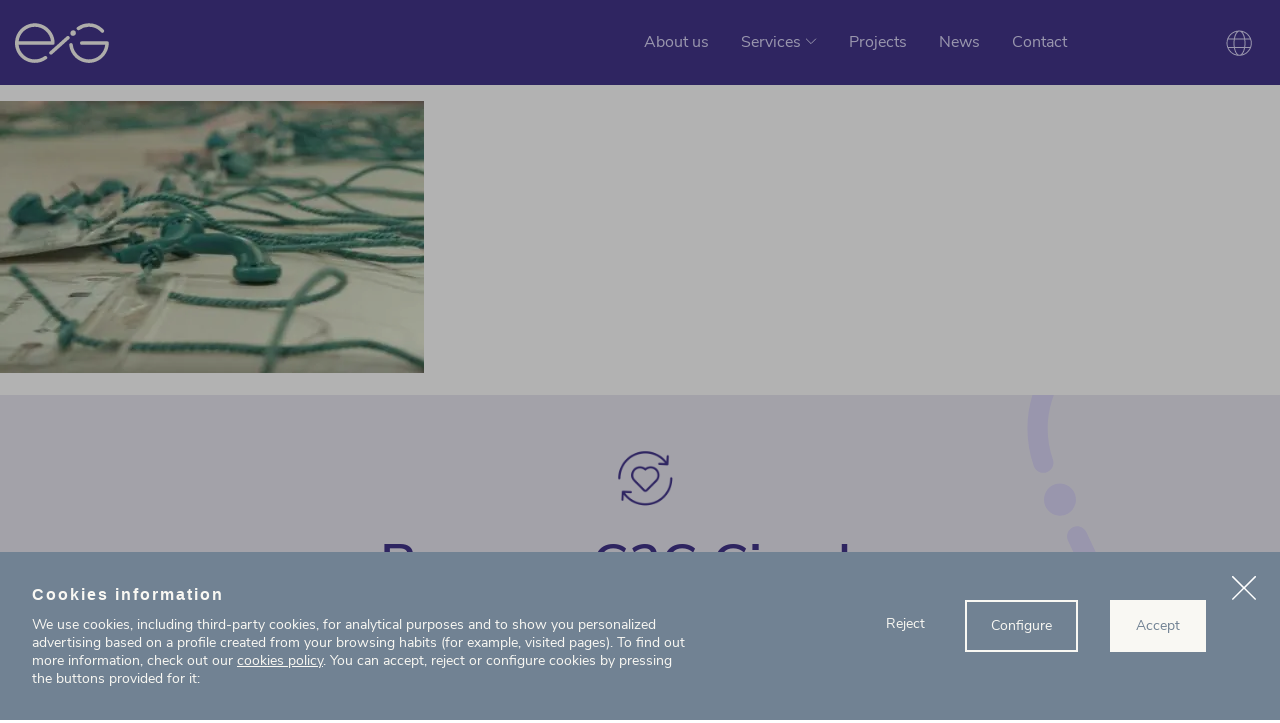

--- FILE ---
content_type: text/html; charset=UTF-8
request_url: https://ecointelligentgrowth.net/proyecto-ecoindustria-economia-circular/auriculares/
body_size: 16473
content:
<!DOCTYPE html>
<html class="no-js" lang="en-US">

<head>
<meta charset="utf-8"><title>auriculares - Eco Intelligent Growth</title>


<meta name="viewport" content="width=device-width, initial-scale=1">
<meta http-equiv="X-UA-Compatible" content="ie=edge,chrome=1">
<meta name="theme-color" content="#ffffff">

<link rel="preload" href="https://ecointelligentgrowth.net/wp-content/themes/eig/fonts/nunito-sans-v5-latin-regular.woff2" as="font" type="font/woff2" crossorigin>
<link rel="preload" href="https://ecointelligentgrowth.net/wp-content/themes/eig/fonts/nunito-sans-v5-latin-700.woff2" as="font" type="font/woff2" crossorigin>
<link rel="preload" href="https://ecointelligentgrowth.net/wp-content/themes/eig/fonts/nunito-sans-v5-latin-600.woff2" as="font" type="font/woff2" crossorigin>

<link type="text/plain" rel="author" href="https://ecointelligentgrowth.net/humans.txt" />
<meta name="author" content="herraizsoto&co.">
<meta name="copyright" content="Eco Intelligent Growth" />
<link href="https://ecointelligentgrowth.net/wp-content/themes/eig/images/favicons/favicon.png" rel="shortcut icon">
<link rel="shortcut icon" href="https://ecointelligentgrowth.net/wp-content/themes/eig/images/favicons/favicon.ico">
<link rel="apple-touch-icon" href="https://ecointelligentgrowth.net/wp-content/themes/eig/images/favicons/apple-icon.png">
<link rel="apple-touch-icon" sizes="57x57" href="https://ecointelligentgrowth.net/wp-content/themes/eig/images/favicons/apple-icon-57x57.png">
<link rel="apple-touch-icon" sizes="60x60" href="https://ecointelligentgrowth.net/wp-content/themes/eig/images/favicons/apple-icon-60x60.png">
<link rel="apple-touch-icon" sizes="72x72" href="https://ecointelligentgrowth.net/wp-content/themes/eig/images/favicons/apple-icon-72x72.png">
<link rel="apple-touch-icon" sizes="76x76" href="https://ecointelligentgrowth.net/wp-content/themes/eig/images/favicons/apple-icon-76x76.png">
<link rel="apple-touch-icon" sizes="114x114" href="https://ecointelligentgrowth.net/wp-content/themes/eig/images/favicons/apple-icon-114x114.png">
<link rel="apple-touch-icon" sizes="120x120" href="https://ecointelligentgrowth.net/wp-content/themes/eig/images/favicons/apple-icon-120x120.png">
<link rel="apple-touch-icon" sizes="144x144" href="https://ecointelligentgrowth.net/wp-content/themes/eig/images/favicons/apple-icon-144x144.png">
<link rel="apple-touch-icon" sizes="152x152" href="https://ecointelligentgrowth.net/wp-content/themes/eig/images/favicons/apple-icon-152x152.png">
<link rel="apple-touch-icon" sizes="180x180" href="https://ecointelligentgrowth.net/wp-content/themes/eig/images/favicons/apple-icon-180x180.png">
<link rel="icon" type="image/png" sizes="192x192"  href="https://ecointelligentgrowth.net/wp-content/themes/eig/images/favicons/android-icon-192x192.png">
<link rel="icon" type="image/png" sizes="32x32" href="https://ecointelligentgrowth.net/wp-content/themes/eig/images/favicons/favicon-32x32.png">
<link rel="icon" type="image/png" sizes="96x96" href="https://ecointelligentgrowth.net/wp-content/themes/eig/images/favicons/favicon-96x96.png">
<link rel="icon" type="image/png" sizes="16x16" href="https://ecointelligentgrowth.net/wp-content/themes/eig/images/favicons/favicon-16x16.png">
<link rel="manifest" href="https://ecointelligentgrowth.net/wp-content/themes/eig/images/favicons/manifest.json">
<link rel="mask-icon" href="https://ecointelligentgrowth.net/wp-content/themes/eig/images/favicons/safari-pinned-tab.svg" color="#ffffff">
<meta name="msapplication-TileColor" content="#ffffff">
<meta name="msapplication-config" content="https://ecointelligentgrowth.net/wp-content/themes/eig/images/favicons/browserconfig.xml">
<meta name="msapplication-TileImage" content="https://ecointelligentgrowth.net/wp-content/themes/eig/images/favicons/ms-icon-144x144.png">
<meta name='robots' content='index, follow, max-image-preview:large, max-snippet:-1, max-video-preview:-1' />

<link rel="canonical" href="https://ecointelligentgrowth.net/proyecto-ecoindustria-economia-circular/auriculares/" />
<meta property="og:locale" content="en_US" />
<meta property="og:type" content="article" />
<meta property="og:title" content="auriculares - Eco Intelligent Growth" />
<meta property="og:url" content="https://ecointelligentgrowth.net/proyecto-ecoindustria-economia-circular/auriculares/" />
<meta property="og:site_name" content="Eco Intelligent Growth" />
<meta property="og:image" content="https://ecointelligentgrowth.net/proyecto-ecoindustria-economia-circular/auriculares" />
<meta property="og:image:width" content="867" />
<meta property="og:image:height" content="498" />
<meta property="og:image:type" content="image/jpeg" />
<script type="application/ld+json" class="yoast-schema-graph">{"@context":"https://schema.org","@graph":[{"@type":"WebPage","@id":"https://ecointelligentgrowth.net/proyecto-ecoindustria-economia-circular/auriculares/","url":"https://ecointelligentgrowth.net/proyecto-ecoindustria-economia-circular/auriculares/","name":"auriculares - Eco Intelligent Growth","isPartOf":{"@id":"https://ecointelligentgrowth.net/#website"},"primaryImageOfPage":{"@id":"https://ecointelligentgrowth.net/proyecto-ecoindustria-economia-circular/auriculares/#primaryimage"},"image":{"@id":"https://ecointelligentgrowth.net/proyecto-ecoindustria-economia-circular/auriculares/#primaryimage"},"thumbnailUrl":"https://ecointelligentgrowth.net/wp-content/uploads/2018/01/auriculares.jpg","datePublished":"2018-01-31T16:34:40+00:00","breadcrumb":{"@id":"https://ecointelligentgrowth.net/proyecto-ecoindustria-economia-circular/auriculares/#breadcrumb"},"inLanguage":"en-US","potentialAction":[{"@type":"ReadAction","target":["https://ecointelligentgrowth.net/proyecto-ecoindustria-economia-circular/auriculares/"]}]},{"@type":"ImageObject","inLanguage":"en-US","@id":"https://ecointelligentgrowth.net/proyecto-ecoindustria-economia-circular/auriculares/#primaryimage","url":"https://ecointelligentgrowth.net/wp-content/uploads/2018/01/auriculares.jpg","contentUrl":"https://ecointelligentgrowth.net/wp-content/uploads/2018/01/auriculares.jpg","width":867,"height":498},{"@type":"BreadcrumbList","@id":"https://ecointelligentgrowth.net/proyecto-ecoindustria-economia-circular/auriculares/#breadcrumb","itemListElement":[{"@type":"ListItem","position":1,"name":"Ecoindustria: Economía Circular Delta del Llobregat","item":"https://ecointelligentgrowth.net/proyecto-ecoindustria-economia-circular/"},{"@type":"ListItem","position":2,"name":"auriculares"}]},{"@type":"WebSite","@id":"https://ecointelligentgrowth.net/#website","url":"https://ecointelligentgrowth.net/","name":"Eco Intelligent Growth","description":"Hacia la economía circular","publisher":{"@id":"https://ecointelligentgrowth.net/#organization"},"potentialAction":[{"@type":"SearchAction","target":{"@type":"EntryPoint","urlTemplate":"https://ecointelligentgrowth.net/?s={search_term_string}"},"query-input":{"@type":"PropertyValueSpecification","valueRequired":true,"valueName":"search_term_string"}}],"inLanguage":"en-US"},{"@type":"Organization","@id":"https://ecointelligentgrowth.net/#organization","name":"Eco Intelligent Growth","url":"https://ecointelligentgrowth.net/","logo":{"@type":"ImageObject","inLanguage":"en-US","@id":"https://ecointelligentgrowth.net/#/schema/logo/image/","url":"https://ecointelligentgrowth.net/wp-content/uploads/2025/04/prueba-logo-grupo-y-eig-blanco.png","contentUrl":"https://ecointelligentgrowth.net/wp-content/uploads/2025/04/prueba-logo-grupo-y-eig-blanco.png","width":543,"height":176,"caption":"Eco Intelligent Growth"},"image":{"@id":"https://ecointelligentgrowth.net/#/schema/logo/image/"},"sameAs":["https://www.linkedin.com/company/ecointelligentgrowth/","https://www.instagram.com/ecointelligentgrowth/","https://www.youtube.com/user/EcoIntelligentGrowth"]}]}</script>

<link rel='dns-prefetch' href='//ecointelligentgrowth.net' />
<style id='wp-img-auto-sizes-contain-inline-css'>
img:is([sizes=auto i],[sizes^="auto," i]){contain-intrinsic-size:3000px 1500px}
/*# sourceURL=wp-img-auto-sizes-contain-inline-css */
</style>
<link rel='stylesheet' id='theme-style-css' href='https://ecointelligentgrowth.net/wp-content/themes/eig/style.css?ver=1.0' media='all' />
<script id="wpml-cookie-js-extra">var wpml_cookies={"wp-wpml_current_language":{"value":"en","expires":1,"path":"/"}};var wpml_cookies={"wp-wpml_current_language":{"value":"en","expires":1,"path":"/"}};</script>
<script defer="defer" src="https://ecointelligentgrowth.net/wp-content/plugins/sitepress-multilingual-cms/res/js/cookies/language-cookie.js?ver=486900" id="wpml-cookie-js" defer data-wp-strategy="defer"></script>
<script src="https://ecointelligentgrowth.net/wp-content/themes/eig/js/vendor/modernizr-custom.min.js?ver=3.6.0" id="modernizr-js"></script>
<meta name="generator" content="WPML ver:4.8.6 stt:1,2;" />
<script data-phast-no-defer="">console.log("%cOptimized with %cPhastPress%c %s\nhttps:\/\/wordpress.org\/plugins\/phastpress\/","font-family:helvetica,sans-serif","font-family:helvetica,sans-serif;font-weight:bold","font-family:helvetica,sans-serif","3.8")</script>
<script>document.createElement("picture");if(!window.HTMLPictureElement&&document.addEventListener){window.addEventListener("DOMContentLoaded",function(){var s=document.createElement("script");s.src="https://ecointelligentgrowth.net/wp-content/plugins/webp-express/js/picturefill.min.js";document.body.appendChild(s);});}</script><link rel="icon" href="https://ecointelligentgrowth.net/wp-content/uploads/2019/07/cropped-web-icon-150x150.jpg" sizes="32x32" />
<link rel="icon" href="https://ecointelligentgrowth.net/wp-content/uploads/2019/07/cropped-web-icon-300x300.jpg" sizes="192x192" />
<link rel="apple-touch-icon" href="https://ecointelligentgrowth.net/wp-content/uploads/2019/07/cropped-web-icon-300x300.jpg" />
<meta name="msapplication-TileImage" content="https://ecointelligentgrowth.net/wp-content/uploads/2019/07/cropped-web-icon-300x300.jpg" />
<style id='global-styles-inline-css'>
:root{--wp--preset--aspect-ratio--square: 1;--wp--preset--aspect-ratio--4-3: 4/3;--wp--preset--aspect-ratio--3-4: 3/4;--wp--preset--aspect-ratio--3-2: 3/2;--wp--preset--aspect-ratio--2-3: 2/3;--wp--preset--aspect-ratio--16-9: 16/9;--wp--preset--aspect-ratio--9-16: 9/16;--wp--preset--color--black: #000000;--wp--preset--color--cyan-bluish-gray: #abb8c3;--wp--preset--color--white: #ffffff;--wp--preset--color--pale-pink: #f78da7;--wp--preset--color--vivid-red: #cf2e2e;--wp--preset--color--luminous-vivid-orange: #ff6900;--wp--preset--color--luminous-vivid-amber: #fcb900;--wp--preset--color--light-green-cyan: #7bdcb5;--wp--preset--color--vivid-green-cyan: #00d084;--wp--preset--color--pale-cyan-blue: #8ed1fc;--wp--preset--color--vivid-cyan-blue: #0693e3;--wp--preset--color--vivid-purple: #9b51e0;--wp--preset--gradient--vivid-cyan-blue-to-vivid-purple: linear-gradient(135deg,rgb(6,147,227) 0%,rgb(155,81,224) 100%);--wp--preset--gradient--light-green-cyan-to-vivid-green-cyan: linear-gradient(135deg,rgb(122,220,180) 0%,rgb(0,208,130) 100%);--wp--preset--gradient--luminous-vivid-amber-to-luminous-vivid-orange: linear-gradient(135deg,rgb(252,185,0) 0%,rgb(255,105,0) 100%);--wp--preset--gradient--luminous-vivid-orange-to-vivid-red: linear-gradient(135deg,rgb(255,105,0) 0%,rgb(207,46,46) 100%);--wp--preset--gradient--very-light-gray-to-cyan-bluish-gray: linear-gradient(135deg,rgb(238,238,238) 0%,rgb(169,184,195) 100%);--wp--preset--gradient--cool-to-warm-spectrum: linear-gradient(135deg,rgb(74,234,220) 0%,rgb(151,120,209) 20%,rgb(207,42,186) 40%,rgb(238,44,130) 60%,rgb(251,105,98) 80%,rgb(254,248,76) 100%);--wp--preset--gradient--blush-light-purple: linear-gradient(135deg,rgb(255,206,236) 0%,rgb(152,150,240) 100%);--wp--preset--gradient--blush-bordeaux: linear-gradient(135deg,rgb(254,205,165) 0%,rgb(254,45,45) 50%,rgb(107,0,62) 100%);--wp--preset--gradient--luminous-dusk: linear-gradient(135deg,rgb(255,203,112) 0%,rgb(199,81,192) 50%,rgb(65,88,208) 100%);--wp--preset--gradient--pale-ocean: linear-gradient(135deg,rgb(255,245,203) 0%,rgb(182,227,212) 50%,rgb(51,167,181) 100%);--wp--preset--gradient--electric-grass: linear-gradient(135deg,rgb(202,248,128) 0%,rgb(113,206,126) 100%);--wp--preset--gradient--midnight: linear-gradient(135deg,rgb(2,3,129) 0%,rgb(40,116,252) 100%);--wp--preset--font-size--small: 13px;--wp--preset--font-size--medium: 20px;--wp--preset--font-size--large: 36px;--wp--preset--font-size--x-large: 42px;--wp--preset--spacing--20: 0.44rem;--wp--preset--spacing--30: 0.67rem;--wp--preset--spacing--40: 1rem;--wp--preset--spacing--50: 1.5rem;--wp--preset--spacing--60: 2.25rem;--wp--preset--spacing--70: 3.38rem;--wp--preset--spacing--80: 5.06rem;--wp--preset--shadow--natural: 6px 6px 9px rgba(0, 0, 0, 0.2);--wp--preset--shadow--deep: 12px 12px 50px rgba(0, 0, 0, 0.4);--wp--preset--shadow--sharp: 6px 6px 0px rgba(0, 0, 0, 0.2);--wp--preset--shadow--outlined: 6px 6px 0px -3px rgb(255, 255, 255), 6px 6px rgb(0, 0, 0);--wp--preset--shadow--crisp: 6px 6px 0px rgb(0, 0, 0);}:where(.is-layout-flex){gap: 0.5em;}:where(.is-layout-grid){gap: 0.5em;}body .is-layout-flex{display: flex;}.is-layout-flex{flex-wrap: wrap;align-items: center;}.is-layout-flex > :is(*, div){margin: 0;}body .is-layout-grid{display: grid;}.is-layout-grid > :is(*, div){margin: 0;}:where(.wp-block-columns.is-layout-flex){gap: 2em;}:where(.wp-block-columns.is-layout-grid){gap: 2em;}:where(.wp-block-post-template.is-layout-flex){gap: 1.25em;}:where(.wp-block-post-template.is-layout-grid){gap: 1.25em;}.has-black-color{color: var(--wp--preset--color--black) !important;}.has-cyan-bluish-gray-color{color: var(--wp--preset--color--cyan-bluish-gray) !important;}.has-white-color{color: var(--wp--preset--color--white) !important;}.has-pale-pink-color{color: var(--wp--preset--color--pale-pink) !important;}.has-vivid-red-color{color: var(--wp--preset--color--vivid-red) !important;}.has-luminous-vivid-orange-color{color: var(--wp--preset--color--luminous-vivid-orange) !important;}.has-luminous-vivid-amber-color{color: var(--wp--preset--color--luminous-vivid-amber) !important;}.has-light-green-cyan-color{color: var(--wp--preset--color--light-green-cyan) !important;}.has-vivid-green-cyan-color{color: var(--wp--preset--color--vivid-green-cyan) !important;}.has-pale-cyan-blue-color{color: var(--wp--preset--color--pale-cyan-blue) !important;}.has-vivid-cyan-blue-color{color: var(--wp--preset--color--vivid-cyan-blue) !important;}.has-vivid-purple-color{color: var(--wp--preset--color--vivid-purple) !important;}.has-black-background-color{background-color: var(--wp--preset--color--black) !important;}.has-cyan-bluish-gray-background-color{background-color: var(--wp--preset--color--cyan-bluish-gray) !important;}.has-white-background-color{background-color: var(--wp--preset--color--white) !important;}.has-pale-pink-background-color{background-color: var(--wp--preset--color--pale-pink) !important;}.has-vivid-red-background-color{background-color: var(--wp--preset--color--vivid-red) !important;}.has-luminous-vivid-orange-background-color{background-color: var(--wp--preset--color--luminous-vivid-orange) !important;}.has-luminous-vivid-amber-background-color{background-color: var(--wp--preset--color--luminous-vivid-amber) !important;}.has-light-green-cyan-background-color{background-color: var(--wp--preset--color--light-green-cyan) !important;}.has-vivid-green-cyan-background-color{background-color: var(--wp--preset--color--vivid-green-cyan) !important;}.has-pale-cyan-blue-background-color{background-color: var(--wp--preset--color--pale-cyan-blue) !important;}.has-vivid-cyan-blue-background-color{background-color: var(--wp--preset--color--vivid-cyan-blue) !important;}.has-vivid-purple-background-color{background-color: var(--wp--preset--color--vivid-purple) !important;}.has-black-border-color{border-color: var(--wp--preset--color--black) !important;}.has-cyan-bluish-gray-border-color{border-color: var(--wp--preset--color--cyan-bluish-gray) !important;}.has-white-border-color{border-color: var(--wp--preset--color--white) !important;}.has-pale-pink-border-color{border-color: var(--wp--preset--color--pale-pink) !important;}.has-vivid-red-border-color{border-color: var(--wp--preset--color--vivid-red) !important;}.has-luminous-vivid-orange-border-color{border-color: var(--wp--preset--color--luminous-vivid-orange) !important;}.has-luminous-vivid-amber-border-color{border-color: var(--wp--preset--color--luminous-vivid-amber) !important;}.has-light-green-cyan-border-color{border-color: var(--wp--preset--color--light-green-cyan) !important;}.has-vivid-green-cyan-border-color{border-color: var(--wp--preset--color--vivid-green-cyan) !important;}.has-pale-cyan-blue-border-color{border-color: var(--wp--preset--color--pale-cyan-blue) !important;}.has-vivid-cyan-blue-border-color{border-color: var(--wp--preset--color--vivid-cyan-blue) !important;}.has-vivid-purple-border-color{border-color: var(--wp--preset--color--vivid-purple) !important;}.has-vivid-cyan-blue-to-vivid-purple-gradient-background{background: var(--wp--preset--gradient--vivid-cyan-blue-to-vivid-purple) !important;}.has-light-green-cyan-to-vivid-green-cyan-gradient-background{background: var(--wp--preset--gradient--light-green-cyan-to-vivid-green-cyan) !important;}.has-luminous-vivid-amber-to-luminous-vivid-orange-gradient-background{background: var(--wp--preset--gradient--luminous-vivid-amber-to-luminous-vivid-orange) !important;}.has-luminous-vivid-orange-to-vivid-red-gradient-background{background: var(--wp--preset--gradient--luminous-vivid-orange-to-vivid-red) !important;}.has-very-light-gray-to-cyan-bluish-gray-gradient-background{background: var(--wp--preset--gradient--very-light-gray-to-cyan-bluish-gray) !important;}.has-cool-to-warm-spectrum-gradient-background{background: var(--wp--preset--gradient--cool-to-warm-spectrum) !important;}.has-blush-light-purple-gradient-background{background: var(--wp--preset--gradient--blush-light-purple) !important;}.has-blush-bordeaux-gradient-background{background: var(--wp--preset--gradient--blush-bordeaux) !important;}.has-luminous-dusk-gradient-background{background: var(--wp--preset--gradient--luminous-dusk) !important;}.has-pale-ocean-gradient-background{background: var(--wp--preset--gradient--pale-ocean) !important;}.has-electric-grass-gradient-background{background: var(--wp--preset--gradient--electric-grass) !important;}.has-midnight-gradient-background{background: var(--wp--preset--gradient--midnight) !important;}.has-small-font-size{font-size: var(--wp--preset--font-size--small) !important;}.has-medium-font-size{font-size: var(--wp--preset--font-size--medium) !important;}.has-large-font-size{font-size: var(--wp--preset--font-size--large) !important;}.has-x-large-font-size{font-size: var(--wp--preset--font-size--x-large) !important;}
/*# sourceURL=global-styles-inline-css */
</style>
</head>
<body class="attachment wp-singular attachment-template-default single single-attachment postid-1870 attachmentid-1870 attachment-jpeg wp-theme-eig" data-barba="wrapper">
<input id="main-menu-toggler" type="checkbox">
<header id="js-header" class="header">
<div class="wrapper">
<div class="header__logo">
<h1>
<a href="https://ecointelligentgrowth.net">
<svg xmlns="http://www.w3.org/2000/svg" viewBox="0 0 190 81" class="header__logo__picto">
<title>Eco Intelligent Growth</title>
<path d="M80.097 40.682a3.552 3.552 0 01-3.549 3.555H7.287C9.062 60.771 23.077 73.69 40.048 73.69c7.055 0 13.87-2.254 19.5-6.399 1.452-1.068 3.489-.813 4.689.533a3.568 3.568 0 01-.559 5.25 39.935 39.935 0 01-23.63 7.725c-23.03 0-41.58-19.572-39.948-42.983C1.478 18.055 17.46 2.047 37.187.666c23.37-1.635 42.91 16.948 42.91 40.016zm106.702-3.554a2.8 2.8 0 012.797 2.802c0 21.906-17.22 40.339-39.083 40.857-21.198.503-38.825-15.588-40.825-36.193-.203-2.094 1.438-3.911 3.537-3.911 1.804 0 3.35 1.354 3.52 3.154 1.59 16.726 15.695 29.853 32.803 29.853 16.97 0 30.986-12.919 32.76-29.453h-47.461a3.552 3.552 0 01-3.55-3.554 3.552 3.552 0 013.55-3.555h51.952zm-77.243-9.645a3.559 3.559 0 01-.276 5.02L75.15 63.117a3.544 3.544 0 01-4.868-.125l-.144-.152a3.56 3.56 0 01.276-5.02l34.131-30.615a3.544 3.544 0 015.01.277zM40.048 7.676c-16.97 0-30.986 12.918-32.761 29.452h65.522C71.034 20.594 57.02 7.676 40.05 7.676zm77.437 7.078a5.609 5.609 0 015.604 5.614c0 3.1-2.51 5.613-5.604 5.613a5.609 5.609 0 01-5.604-5.613c0-3.1 2.509-5.614 5.604-5.614zM149.547.566a39.938 39.938 0 0126.682 10.2c1.1.985 2.148 2.033 3.134 3.134 1.407 1.57 1.166 4.01-.53 5.26a3.527 3.527 0 01-4.722-.479 33.374 33.374 0 00-2.611-2.615 32.859 32.859 0 00-21.953-8.39 32.88 32.88 0 00-19.327 6.272c-1.46 1.06-3.494.793-4.687-.561a3.567 3.567 0 01.59-5.245A39.967 39.967 0 01149.547.566z" fill="#F9F8F3" fill-rule="evenodd" />
</svg>
<svg xmlns="http://www.w3.org/2000/svg" viewBox="0 0 74 82" class="header__logo__tagline">
<title>Hacia la economía circular</title>
<path d="M50.638 72.137l2.323 5.645 2.353-5.645h1.154l-4.105 9.446h-1.182l1.168-2.638-2.937-6.808h1.226zm-39.35-.184c.465 0 .921.083 1.368.248.446.166.807.386 1.083.66l-.385.85c-.656-.529-1.32-.793-1.995-.793-.713 0-1.269.231-1.668.694-.399.463-.599 1.116-.599 1.957 0 .833.2 1.475.6 1.929.398.454.954.682 1.667.682.674 0 1.339-.266 1.995-.795l.385.85a3.187 3.187 0 01-1.112.653 4.06 4.06 0 01-1.383.24c-.683 0-1.278-.146-1.781-.439a2.929 2.929 0 01-1.161-1.24c-.272-.535-.406-1.16-.406-1.88 0-.718.14-1.35.42-1.893.28-.543.675-.966 1.183-1.269.507-.303 1.104-.454 1.788-.454zm-7.455 0c.922 0 1.645.3 2.167.9.523.601.784 1.426.784 2.475v.425H1.71c.037.804.257 1.411.655 1.823.4.412.965.617 1.697.617.807 0 1.548-.274 2.223-.822l.385.836c-.304.284-.694.508-1.169.673-.476.166-.96.25-1.454.25-1.083 0-1.936-.317-2.558-.95-.623-.635-.933-1.51-.933-2.625 0-.71.137-1.335.413-1.879a3.073 3.073 0 011.161-1.269c.499-.303 1.067-.454 1.703-.454zm14.01 0c.657 0 1.236.146 1.74.44.503.293.89.711 1.161 1.254.271.544.406 1.175.406 1.894 0 .72-.135 1.35-.406 1.894-.27.543-.658.961-1.161 1.254-.504.293-1.083.44-1.74.44-.655 0-1.232-.147-1.731-.44a2.932 2.932 0 01-1.154-1.254c-.272-.545-.406-1.175-.406-1.894 0-.719.134-1.35.406-1.894.27-.543.655-.961 1.154-1.254.5-.294 1.076-.44 1.732-.44zm15.664 0c.656 0 1.235.146 1.739.44.503.293.89.711 1.161 1.254.271.544.406 1.175.406 1.894 0 .72-.135 1.35-.406 1.894-.27.543-.658.961-1.161 1.254-.504.293-1.083.44-1.739.44-.656 0-1.233-.147-1.732-.44a2.935 2.935 0 01-1.154-1.254c-.271-.545-.406-1.175-.406-1.894 0-.719.135-1.35.406-1.894.27-.543.655-.961 1.154-1.254.5-.294 1.076-.44 1.732-.44zm-7.312 0c1.663 0 2.494.913 2.494 2.737v4.34h-1.154V74.76c0-.643-.126-1.11-.378-1.404-.252-.293-.653-.44-1.204-.44-.636 0-1.145.195-1.525.581-.38.389-.57.914-.57 1.575v3.957h-1.155v-6.907h1.141v1.135c.227-.426.546-.75.955-.972a2.888 2.888 0 011.396-.333zm19.897 0c1.54 0 2.31.913 2.31 2.737v4.34h-1.156v-4.283c0-.634-.11-1.096-.334-1.39-.224-.293-.582-.44-1.077-.44-.58 0-1.035.195-1.368.581-.332.389-.498.918-.498 1.589v3.943h-1.155v-4.283c0-.643-.114-1.109-.342-1.397-.228-.288-.589-.432-1.083-.432-.58 0-1.036.194-1.369.58-.332.389-.498.918-.498 1.589v3.943h-1.155v-6.907h1.14v1.092c.21-.407.499-.718.87-.935.37-.218.798-.327 1.283-.327 1.073 0 1.78.453 2.124 1.362.199-.426.503-.759.911-1a2.695 2.695 0 011.397-.362zm-12.585.95c-.675 0-1.197.23-1.568.688-.37.459-.556 1.109-.556 1.95 0 .85.183 1.503.549 1.957.365.454.89.682 1.575.682.684 0 1.21-.226 1.575-.675.366-.45.549-1.103.549-1.964 0-.841-.186-1.491-.556-1.95-.37-.458-.894-.688-1.568-.688zm-15.663 0c-.675 0-1.197.23-1.568.688-.37.459-.556 1.109-.556 1.95 0 .85.183 1.503.549 1.957.365.454.89.682 1.575.682.684 0 1.21-.226 1.575-.675.365-.45.549-1.103.549-1.964 0-.841-.186-1.491-.556-1.95-.37-.458-.894-.688-1.568-.688zm-13.996-.056c-.609 0-1.096.189-1.462.567-.365.378-.58.912-.648 1.602h4.034c-.02-.7-.195-1.236-.528-1.61-.332-.372-.798-.56-1.396-.56zm-1.34-15.388v2.098h1.967v.908H2.508v3.546c0 1.087.504 1.63 1.51 1.63.21 0 .42-.014.628-.042l-.057.908a4.202 4.202 0 01-.713.057c-.836 0-1.465-.218-1.888-.653-.424-.435-.635-1.04-.635-1.815v-3.63H0v-.909h1.353V57.46h1.155zm44.197 2.098v4.255c0 .615.124 1.066.371 1.354.247.29.636.433 1.169.433.607 0 1.097-.196 1.468-.589.37-.391.555-.91.555-1.552v-3.9h1.155v6.907h-1.126v-1.178c-.22.417-.525.733-.92.95a2.711 2.711 0 01-1.332.327c-.826 0-1.45-.23-1.867-.689-.418-.457-.628-1.136-.628-2.035v-4.283h1.155zm-19.312-.17c.466 0 .922.084 1.368.249.447.165.807.385 1.083.659l-.384.851c-.656-.53-1.321-.794-1.996-.794-.712 0-1.268.232-1.667.695-.4.463-.599 1.116-.599 1.957 0 .832.2 1.475.599 1.928.4.455.955.682 1.667.682.675 0 1.34-.265 1.996-.795l.384.85a3.187 3.187 0 01-1.111.653 4.05 4.05 0 01-1.383.24c-.683 0-1.278-.145-1.782-.438a2.93 2.93 0 01-1.16-1.242c-.272-.533-.407-1.16-.407-1.878 0-.719.14-1.35.42-1.893.28-.544.675-.967 1.183-1.27.509-.302 1.105-.454 1.789-.454zm-10.96 0c.922 0 1.644.3 2.167.901.522.6.783 1.425.783 2.475v.425H14.31c.038.804.258 1.411.656 1.823.4.411.965.616 1.696.616.807 0 1.548-.274 2.224-.822l.385.836c-.305.284-.694.509-1.17.674a4.38 4.38 0 01-1.453.248c-1.084 0-1.936-.316-2.56-.95-.622-.633-.932-1.508-.932-2.624 0-.709.138-1.335.414-1.879a3.07 3.07 0 011.16-1.268c.499-.304 1.068-.455 1.704-.455zm25.469 0c.465 0 .922.084 1.369.249.445.165.806.385 1.082.659l-.385.851c-.656-.53-1.32-.794-1.995-.794-.713 0-1.268.232-1.668.695-.399.463-.598 1.116-.598 1.957 0 .832.2 1.475.598 1.928.4.455.955.682 1.668.682.675 0 1.34-.265 1.995-.795l.385.85a3.179 3.179 0 01-1.112.653c-.446.161-.907.24-1.382.24-.684 0-1.279-.145-1.782-.438a2.93 2.93 0 01-1.16-1.242c-.272-.533-.407-1.16-.407-1.878 0-.719.14-1.35.42-1.893.28-.544.675-.967 1.183-1.27.508-.302 1.104-.454 1.789-.454zm17.46 0c.883 0 1.54.225 1.973.674.432.45.65 1.132.65 2.049v4.354h-1.127v-1.177c-.181.407-.457.722-.827.943-.37.222-.798.333-1.283.333-.447 0-.858-.09-1.233-.27a2.189 2.189 0 01-.89-.75 1.85 1.85 0 01-.327-1.064c0-.52.132-.924.398-1.213.266-.288.702-.496 1.311-.624.608-.128 1.454-.191 2.537-.191h.314v-.468c0-.577-.119-.996-.357-1.256-.237-.26-.622-.39-1.154-.39-.798 0-1.591.246-2.38.738l-.385-.837a4.554 4.554 0 011.304-.617 5.02 5.02 0 011.475-.234zm-27.138.17v6.908H31.07v-6.908h1.154zm22.334-3.091v9.999h-1.154v-10h1.154zm13.198 2.921l.1.993-.756.071c-.712.066-1.228.289-1.546.667-.318.378-.477.846-.477 1.403v3.943h-1.155v-6.907h1.126v1.206c.39-.804 1.154-1.252 2.295-1.347l.413-.029zm-29.717 0l.1.993-.755.071c-.713.066-1.23.289-1.547.667-.318.378-.477.846-.477 1.403v3.943h-1.155v-6.907h1.126v1.206c.39-.804 1.154-1.252 2.295-1.347l.413-.029zm-31.24-2.921v4.197c.227-.415.543-.732.947-.95.403-.217.867-.326 1.39-.326 1.662 0 2.494.913 2.494 2.737v4.34h-1.155v-4.269c0-.643-.125-1.11-.377-1.404-.252-.293-.653-.44-1.205-.44-.636 0-1.145.195-1.525.582-.38.388-.57.913-.57 1.574v3.957H5.644v-9.998h1.154zm54.059 6.722H60.6c-.836 0-1.473.036-1.91.107-.437.07-.748.188-.934.354-.185.165-.277.409-.277.73 0 .37.135.674.406.915.27.24.61.361 1.019.361.57 0 1.038-.19 1.404-.573.366-.384.549-.878.549-1.483v-.411zm-44.41-2.907c-.609 0-1.097.189-1.462.567-.366.378-.582.912-.648 1.603h4.033c-.02-.7-.195-1.236-.527-1.61-.333-.373-.798-.56-1.397-.56zm15.904-3.716v1.29h-1.396v-1.29h1.396zM44.795 46.5c.656 0 1.235.146 1.739.44.503.293.89.711 1.161 1.255.271.543.406 1.175.406 1.893 0 .719-.135 1.35-.406 1.894-.27.543-.658.961-1.161 1.254-.504.293-1.083.44-1.74.44-.655 0-1.232-.147-1.731-.44a2.935 2.935 0 01-1.154-1.254c-.272-.545-.406-1.175-.406-1.894 0-.718.134-1.35.406-1.893.27-.544.655-.962 1.154-1.255.5-.294 1.076-.44 1.732-.44zm-18.827-2.921v9.998h-1.156v-1.262c-.208.434-.515.77-.918 1.007-.404.236-.877.355-1.418.355-.608 0-1.146-.152-1.61-.455a2.993 2.993 0 01-1.084-1.269c-.257-.543-.385-1.175-.385-1.893 0-.71.128-1.333.385-1.872a2.911 2.911 0 011.083-1.248c.465-.293 1.003-.44 1.61-.44.542 0 1.015.119 1.419.355.403.236.71.572.918 1.007v-4.283h1.156zM15.25 46.5c.884 0 1.542.225 1.974.674.432.449.649 1.132.649 2.05v4.353h-1.127V52.4c-.18.406-.456.72-.827.943-.37.222-.798.333-1.282.333-.447 0-.858-.09-1.234-.27a2.195 2.195 0 01-.89-.751 1.851 1.851 0 01-.327-1.064c0-.52.133-.924.398-1.212.267-.288.703-.497 1.312-.624.608-.128 1.454-.192 2.537-.192h.313v-.468c0-.576-.118-.995-.356-1.255-.237-.26-.622-.39-1.155-.39-.797 0-1.59.246-2.38.738l-.384-.837a4.554 4.554 0 011.304-.617c.507-.156 1-.234 1.475-.234zm-11.303 0c.466 0 .922.083 1.37.248.446.166.806.385 1.082.66l-.385.85c-.656-.529-1.32-.794-1.995-.794-.713 0-1.269.232-1.668.695-.399.464-.599 1.116-.599 1.957 0 .832.2 1.476.599 1.929.4.454.955.681 1.668.681.675 0 1.34-.265 1.995-.794l.385.85a3.188 3.188 0 01-1.111.653 4.05 4.05 0 01-1.383.241c-.684 0-1.279-.147-1.782-.44a2.93 2.93 0 01-1.161-1.24c-.271-.535-.406-1.16-.406-1.88 0-.718.14-1.35.42-1.893a3.09 3.09 0 011.183-1.269c.508-.302 1.105-.454 1.788-.454zm29.987 0c.922 0 1.645.3 2.167.9.523.601.784 1.426.784 2.475v.426H31.81c.037.803.257 1.41.656 1.823.4.41.964.616 1.696.616.807 0 1.548-.274 2.224-.822l.384.836c-.304.284-.694.509-1.169.674-.475.165-.96.248-1.454.248-1.083 0-1.936-.317-2.559-.95-.622-.633-.932-1.508-.932-2.624 0-.709.137-1.335.413-1.879a3.078 3.078 0 011.161-1.269c.499-.303 1.067-.454 1.703-.454zm19.485-2.964l.085.894-.656.042c-.58.038-1.003.202-1.268.49-.266.288-.4.73-.4 1.326v.382h1.968v.908H51.18v6h-1.155v-6h-1.353v-.908h1.353v-.227c0-.917.231-1.611.691-2.085.462-.472 1.172-.737 2.132-.793l.57-.029zm-24.33.042v9.999h-1.154v-9.999h1.154zM11.458 46.5l.1.993-.755.071c-.713.066-1.23.288-1.546.667-.319.378-.478.846-.478 1.403v3.943H7.624V46.67H8.75v1.205c.39-.804 1.154-1.253 2.295-1.348l.413-.028zm5.288 3.8h-.256c-.836 0-1.473.036-1.91.107-.437.07-.748.19-.934.355-.185.165-.278.409-.278.73 0 .369.136.673.407.914.27.242.61.362 1.019.362.57 0 1.037-.19 1.404-.574.366-.383.548-.877.548-1.482V50.3zm28.049-2.85c-.675 0-1.197.23-1.568.688-.37.459-.556 1.109-.556 1.95 0 .85.183 1.504.549 1.957.365.454.89.681 1.575.681.684 0 1.21-.224 1.575-.674.365-.449.549-1.104.549-1.964 0-.841-.186-1.491-.556-1.95-.37-.458-.894-.688-1.568-.688zm-22.091.014c-.676 0-1.2.227-1.575.682-.376.453-.563 1.092-.563 1.914 0 .842.187 1.496.563 1.964.375.468.9.702 1.575.702.674 0 1.194-.229 1.56-.688.366-.458.548-1.108.548-1.95 0-.84-.182-1.489-.547-1.942-.367-.455-.887-.682-1.561-.682zm11.245-.07c-.608 0-1.096.189-1.461.567-.366.378-.581.912-.648 1.603h4.033c-.02-.7-.195-1.237-.527-1.61-.333-.373-.799-.56-1.397-.56zM4.54 29.76a3.21 3.21 0 011.486.342 2.44 2.44 0 011.02.943v-1.094h2.41v6.948c0 1.259-.364 2.21-1.091 2.856-.73.645-1.805.967-3.231.967a8.023 8.023 0 01-2.032-.254 6.162 6.162 0 01-1.711-.713l.642-1.65c1.017.55 2.03.824 3.037.824 1.328 0 1.993-.618 1.993-1.856v-.856a2.372 2.372 0 01-1.013.952c-.45.232-.954.349-1.51.349-.686 0-1.293-.159-1.824-.476a3.279 3.279 0 01-1.245-1.357c-.3-.587-.45-1.266-.45-2.038 0-.772.15-1.451.45-2.038.3-.587.715-1.042 1.245-1.365.531-.322 1.138-.484 1.824-.484zm38.981-2.093v2.284H45.5v1.792h-1.977v2.967c0 .93.439 1.396 1.318 1.396.246 0 .503-.016.771-.048l-.129 1.745c-.31.042-.621.064-.931.064-1.2 0-2.076-.26-2.627-.778-.553-.518-.828-1.305-.828-2.363v-2.983h-1.495v-1.792h1.495v-2.284h2.426zM21.156 29.76c.834 0 1.568.164 2.2.492.632.328 1.12.796 1.462 1.404.343.608.515 1.324.515 2.15 0 .825-.172 1.541-.515 2.149a3.53 3.53 0 01-1.462 1.412c-.632.333-1.366.5-2.2.5-.837 0-1.57-.167-2.203-.5a3.524 3.524 0 01-1.462-1.412c-.343-.608-.514-1.324-.514-2.15 0-.825.171-1.54.514-2.149a3.475 3.475 0 011.462-1.404c.632-.328 1.366-.492 2.203-.492zm-4.58-.016l.144 1.984-1.366.142c-.674.064-1.152.252-1.43.563-.278.313-.417.728-.417 1.246v4.06H11.08v-7.788h2.33v1.316c.395-.898 1.215-1.39 2.458-1.475l.706-.048zm11.214.207l1.828 4.933 1.826-4.933h1.606l1.843 4.98 1.81-4.98h2.315l-3.134 7.789h-2.015l-1.7-4.394-1.654 4.394h-2l-3.15-7.79h2.425zm21.485-3.395v4.426a2.685 2.685 0 011.068-.913 3.35 3.35 0 011.454-.308c.943 0 1.644.271 2.105.816.461.545.69 1.368.69 2.467v4.695h-2.425v-4.584c0-.529-.1-.914-.298-1.158-.198-.243-.505-.365-.924-.365-.504 0-.908.159-1.213.476-.305.318-.457.74-.457 1.27v4.361h-2.427V26.556h2.427zm-28.12 5.013c-1.179 0-1.768.745-1.768 2.236 0 1.492.589 2.237 1.769 2.237 1.177 0 1.766-.745 1.766-2.237 0-.75-.152-1.311-.458-1.681-.305-.37-.742-.555-1.308-.555zm-15.907.016c-.567 0-1.013.182-1.333.547-.323.365-.483.87-.483 1.515 0 .635.16 1.134.483 1.5.32.364.766.546 1.333.546.568 0 1.009-.18 1.325-.539.317-.36.474-.861.474-1.507 0-.645-.157-1.15-.474-1.515-.316-.365-.757-.547-1.325-.547zM44.325 15.17c.546 0 1.042.114 1.486.342.444.227.784.542 1.02.943v-1.094h2.41v6.948c0 1.259-.364 2.21-1.092 2.856-.73.645-1.805.967-3.23.967a8.027 8.027 0 01-2.032-.254 6.176 6.176 0 01-1.712-.713l.643-1.65c1.017.55 2.03.824 3.037.824 1.328 0 1.992-.618 1.992-1.856v-.856a2.367 2.367 0 01-1.012.952 3.24 3.24 0 01-1.51.349c-.686 0-1.294-.159-1.824-.476a3.275 3.275 0 01-1.245-1.357c-.3-.587-.45-1.266-.45-2.038 0-.772.15-1.451.45-2.038.3-.587.715-1.042 1.245-1.365.53-.322 1.138-.484 1.824-.484zm9.882 0c1.103 0 1.979.355 2.627 1.063.648.709.972 1.67.972 2.887v.587h-5.142c.075.624.281 1.076.619 1.357.337.28.816.42 1.438.42.406 0 .81-.066 1.213-.198a3.9 3.9 0 001.1-.563l.643 1.602a4.385 4.385 0 01-1.406.698 5.638 5.638 0 01-1.663.254c-1.328 0-2.375-.363-3.14-1.087-.767-.725-1.15-1.71-1.15-2.959 0-.793.166-1.496.498-2.11a3.631 3.631 0 011.382-1.435c.59-.344 1.259-.515 2.009-.515zm-29.95 0c1.102 0 1.978.355 2.626 1.063.649.709.972 1.67.972 2.887v.587h-5.142c.075.624.282 1.076.619 1.357.338.28.817.42 1.44.42.405 0 .81-.066 1.212-.198a3.9 3.9 0 001.1-.563l.643 1.602a4.391 4.391 0 01-1.406.698 5.642 5.642 0 01-1.664.254c-1.328 0-2.375-.363-3.141-1.087-.765-.725-1.148-1.71-1.148-2.959 0-.793.165-1.496.498-2.11a3.633 3.633 0 011.382-1.435c.589-.344 1.259-.515 2.008-.515zm47.239-2.093v2.284h1.976v1.792h-1.976v2.967c0 .93.438 1.396 1.317 1.396.246 0 .503-.016.772-.048l-.13 1.745c-.31.042-.62.064-.93.064-1.2 0-2.076-.26-2.628-.778s-.827-1.305-.827-2.363v-2.983h-1.496v-1.792h1.496v-2.284h2.426zm-53.667 0v2.284h1.976v1.792H17.83v2.967c0 .93.438 1.396 1.317 1.396.247 0 .503-.016.772-.048l-.13 1.745c-.31.042-.62.064-.93.064-1.2 0-2.076-.26-2.628-.778s-.827-1.305-.827-2.363v-2.983h-1.495v-1.792h1.495v-2.284h2.426zm21.74 2.284v7.789h-2.427v-7.79h2.426zm-29.164-.19c.943 0 1.644.272 2.106.817.46.544.69 1.367.69 2.466v4.696h-2.425v-4.585c0-.528-.1-.914-.299-1.158-.197-.243-.505-.364-.923-.364-.504 0-.908.158-1.213.476-.305.317-.458.74-.458 1.268v4.363H5.457v-7.79H7.82v1.112c.278-.424.64-.746 1.084-.968a3.32 3.32 0 011.502-.333zm-6.57.19v7.789H1.407v-7.79h2.426zm60.189-.19c.942 0 1.644.272 2.105.817.461.544.69 1.367.69 2.466v4.696h-2.426v-4.585c0-.528-.099-.914-.297-1.158-.198-.243-.505-.364-.924-.364-.504 0-.908.158-1.213.476-.305.317-.457.74-.457 1.268v4.363h-2.427v-7.79h2.362v1.112c.278-.424.64-.746 1.084-.968a3.323 3.323 0 011.503-.333zm-28.505-3.205v11.184h-2.426V11.967h2.426zm-4.049 0v11.184h-2.426V11.967h2.426zm13.562 5.029c-.568 0-1.013.182-1.334.547-.322.365-.482.87-.482 1.515 0 .635.16 1.134.482 1.5.321.364.766.546 1.334.546.567 0 1.009-.18 1.325-.539.316-.36.475-.861.475-1.507 0-.645-.159-1.15-.475-1.515-.316-.365-.758-.547-1.325-.547zm9.239-.175c-.46 0-.828.146-1.1.436-.274.291-.443.712-.507 1.262h3.101c-.032-.56-.174-.984-.425-1.27-.252-.285-.608-.428-1.07-.428zm-29.95 0c-.461 0-.828.146-1.1.436-.275.291-.444.712-.508 1.262h3.102c-.032-.56-.175-.984-.425-1.27-.253-.285-.61-.428-1.07-.428zM3.93 11.618v2.237H1.326v-2.237H3.93zm35.735 0v2.237H37.06v-2.237h2.605zM4.91.583c1.104 0 1.98.354 2.627 1.062.649.709.972 1.671.972 2.888v.587H3.368c.075.624.28 1.076.618 1.356.338.28.817.42 1.44.42.405 0 .81-.066 1.212-.198a3.9 3.9 0 001.1-.563l.643 1.602a4.391 4.391 0 01-1.406.698 5.642 5.642 0 01-1.663.254c-1.329 0-2.375-.362-3.142-1.087-.765-.724-1.148-1.71-1.148-2.958 0-.794.166-1.497.498-2.11a3.637 3.637 0 011.382-1.436C3.492.755 4.16.583 4.91.583zm8.74 0c.58 0 1.136.087 1.673.261.534.175.969.41 1.3.706l-.642 1.634c-.311-.243-.65-.43-1.02-.563a3.208 3.208 0 00-1.085-.198c-.632 0-1.122.185-1.47.555-.349.37-.522.92-.522 1.65 0 .73.173 1.283.522 1.658.348.375.838.563 1.47.563a3.22 3.22 0 001.085-.198c.37-.133.709-.32 1.02-.564l.643 1.65c-.354.296-.803.529-1.35.698a5.842 5.842 0 01-1.736.254c-1.285 0-2.297-.36-3.036-1.079-.74-.719-1.108-1.697-1.108-2.935 0-.814.175-1.53.53-2.15a3.63 3.63 0 011.494-1.434C12.06.752 12.804.583 13.65.583zm7.665 0c.836 0 1.57.164 2.202.492.632.327 1.12.796 1.462 1.404.343.608.515 1.324.515 2.149s-.172 1.541-.515 2.15a3.53 3.53 0 01-1.462 1.411c-.633.334-1.366.5-2.202.5-.835 0-1.57-.166-2.2-.5a3.527 3.527 0 01-1.463-1.412c-.343-.608-.514-1.324-.514-2.149s.171-1.541.514-2.15a3.478 3.478 0 011.462-1.403c.632-.328 1.366-.492 2.201-.492zm0 1.808c-1.178 0-1.767.746-1.767 2.237s.589 2.237 1.767 2.237 1.768-.746 1.768-2.237c0-.75-.152-1.312-.458-1.682-.305-.37-.742-.555-1.31-.555zm-16.34-.159c-.46 0-.828.146-1.1.436-.275.292-.443.712-.507 1.262H6.47c-.033-.56-.175-.983-.426-1.269-.253-.286-.609-.429-1.07-.429z" fill="#F9F8F3" fill-rule="evenodd" />
</svg>
</a>
</h1>
</div>
<label class="header__menu__toggler" for="main-menu-toggler">
<span class="hamburguer"></span>
<span class="visually-hidden">Menu</span>
</label>
<div class="header__navigation" id="js-header-navigation">
<nav class="header__menu" role="navigation">
<div class="header__menu-container"><ul id="menu-main" class="header__menu-container__list"><li id="menu-item-11506" class="menu-item menu-item-type-post_type menu-item-object-page menu-item-11506"><a href="https://ecointelligentgrowth.net/about-us/">About us<span class="menu-item__icon-arrow"><svg xmlns="http://www.w3.org/2000/svg" width="14" height="11" viewBox="0 0 14 11" fill="none">
<path d="M8.33333 1L13 5.5M13 5.5L8.33333 10M13 5.5L1 5.5" stroke="#1E154D" stroke-linecap="round" stroke-linejoin="round"/>
</svg></span></a><span class="menu-item__open-sub-menu"></span></li>
<li id="menu-item-11507" class="menu-item menu-item-type-post_type menu-item-object-page menu-item-has-children menu-item-11507 has-submenus-4 megamenu"><a href="https://ecointelligentgrowth.net/servicios/">Services<span class="menu-item__icon-arrow"><svg xmlns="http://www.w3.org/2000/svg" width="14" height="11" viewBox="0 0 14 11" fill="none">
<path d="M8.33333 1L13 5.5M13 5.5L8.33333 10M13 5.5L1 5.5" stroke="#1E154D" stroke-linecap="round" stroke-linejoin="round"/>
</svg></span></a><span class="menu-item__open-sub-menu"></span><div class="sub-menu__wrapper">
<ul class="sub-menu sub-menu-1">
<li class="menu-item sub-menu__parent-title"><a href="#" class="menu-back"><svg xmlns="http://www.w3.org/2000/svg" width="24" height="24" viewBox="0 0 24 24" fill="none"><path d="M10 19L3 12M3 12L10 5M3 12L21 12" stroke="#F5CB45" stroke-linecap="round" stroke-linejoin="round"/></svg> Services</a></li> <li id="menu-item-11503" class="menu-item menu-item-type-post_type menu-item-object-page menu-item-has-children menu-item-11503"><a href="https://ecointelligentgrowth.net/sustainable-transformation-consulting/">Sustainable Transformation Consulting<span class="menu-item__icon-arrow"><svg xmlns="http://www.w3.org/2000/svg" width="14" height="11" viewBox="0 0 14 11" fill="none">
<path d="M8.33333 1L13 5.5M13 5.5L8.33333 10M13 5.5L1 5.5" stroke="#1E154D" stroke-linecap="round" stroke-linejoin="round"/>
</svg></span></a><span class="menu-item__open-sub-menu"></span><div class="sub-menu__wrapper">
<ul class="sub-menu sub-menu-2">
<li class="menu-item sub-menu__parent-title"><a href="#" class="menu-back"><svg xmlns="http://www.w3.org/2000/svg" width="24" height="24" viewBox="0 0 24 24" fill="none"><path d="M10 19L3 12M3 12L10 5M3 12L21 12" stroke="#F5CB45" stroke-linecap="round" stroke-linejoin="round"/></svg> Sustainable Transformation Consulting</a></li> <li id="menu-item-11709" class="menu-item menu-item-type-custom menu-item-object-custom menu-item-11709"><a href="https://ecointelligentgrowth.net/sustainable-transformation-consulting/#responsible">Responsible<span class="menu-item__icon-arrow"><svg xmlns="http://www.w3.org/2000/svg" width="14" height="11" viewBox="0 0 14 11" fill="none">
<path d="M8.33333 1L13 5.5M13 5.5L8.33333 10M13 5.5L1 5.5" stroke="#1E154D" stroke-linecap="round" stroke-linejoin="round"/>
</svg></span></a><span class="menu-item__open-sub-menu"></span></li>
<li id="menu-item-11711" class="menu-item menu-item-type-custom menu-item-object-custom menu-item-11711"><a href="https://ecointelligentgrowth.net/sustainable-transformation-consulting/#resilient">Resilient<span class="menu-item__icon-arrow"><svg xmlns="http://www.w3.org/2000/svg" width="14" height="11" viewBox="0 0 14 11" fill="none">
<path d="M8.33333 1L13 5.5M13 5.5L8.33333 10M13 5.5L1 5.5" stroke="#1E154D" stroke-linecap="round" stroke-linejoin="round"/>
</svg></span></a><span class="menu-item__open-sub-menu"></span></li>
<li id="menu-item-11712" class="menu-item menu-item-type-custom menu-item-object-custom menu-item-11712"><a href="https://ecointelligentgrowth.net/sustainable-transformation-consulting/#regenerative">Regenerative<span class="menu-item__icon-arrow"><svg xmlns="http://www.w3.org/2000/svg" width="14" height="11" viewBox="0 0 14 11" fill="none">
<path d="M8.33333 1L13 5.5M13 5.5L8.33333 10M13 5.5L1 5.5" stroke="#1E154D" stroke-linecap="round" stroke-linejoin="round"/>
</svg></span></a><span class="menu-item__open-sub-menu"></span></li>
<li id="menu-item-11713" class="menu-item menu-item-type-custom menu-item-object-custom menu-item-11713"><a href="https://ecointelligentgrowth.net/sustainable-transformation-consulting/#for-every-organisation">For every organisation<span class="menu-item__icon-arrow"><svg xmlns="http://www.w3.org/2000/svg" width="14" height="11" viewBox="0 0 14 11" fill="none">
<path d="M8.33333 1L13 5.5M13 5.5L8.33333 10M13 5.5L1 5.5" stroke="#1E154D" stroke-linecap="round" stroke-linejoin="round"/>
</svg></span></a><span class="menu-item__open-sub-menu"></span></li>
</ul>
</div></li>
<li id="menu-item-11504" class="menu-item menu-item-type-post_type menu-item-object-page menu-item-has-children menu-item-11504"><a href="https://ecointelligentgrowth.net/net-positive-impact-building/">Net positive impact building<span class="menu-item__icon-arrow"><svg xmlns="http://www.w3.org/2000/svg" width="14" height="11" viewBox="0 0 14 11" fill="none">
<path d="M8.33333 1L13 5.5M13 5.5L8.33333 10M13 5.5L1 5.5" stroke="#1E154D" stroke-linecap="round" stroke-linejoin="round"/>
</svg></span></a><span class="menu-item__open-sub-menu"></span><div class="sub-menu__wrapper">
<ul class="sub-menu sub-menu-2">
<li class="menu-item sub-menu__parent-title"><a href="#" class="menu-back"><svg xmlns="http://www.w3.org/2000/svg" width="24" height="24" viewBox="0 0 24 24" fill="none"><path d="M10 19L3 12M3 12L10 5M3 12L21 12" stroke="#F5CB45" stroke-linecap="round" stroke-linejoin="round"/></svg> Net positive impact building</a></li> <li id="menu-item-11715" class="menu-item menu-item-type-custom menu-item-object-custom menu-item-11715"><a href="https://ecointelligentgrowth.net/net-positive-impact-building/#Impact-measurement">Impact measurement<span class="menu-item__icon-arrow"><svg xmlns="http://www.w3.org/2000/svg" width="14" height="11" viewBox="0 0 14 11" fill="none">
<path d="M8.33333 1L13 5.5M13 5.5L8.33333 10M13 5.5L1 5.5" stroke="#1E154D" stroke-linecap="round" stroke-linejoin="round"/>
</svg></span></a><span class="menu-item__open-sub-menu"></span></li>
<li id="menu-item-11716" class="menu-item menu-item-type-custom menu-item-object-custom menu-item-11716"><a href="https://ecointelligentgrowth.net/net-positive-impact-building/#consulting">Consulting<span class="menu-item__icon-arrow"><svg xmlns="http://www.w3.org/2000/svg" width="14" height="11" viewBox="0 0 14 11" fill="none">
<path d="M8.33333 1L13 5.5M13 5.5L8.33333 10M13 5.5L1 5.5" stroke="#1E154D" stroke-linecap="round" stroke-linejoin="round"/>
</svg></span></a><span class="menu-item__open-sub-menu"></span></li>
<li id="menu-item-11717" class="menu-item menu-item-type-custom menu-item-object-custom menu-item-11717"><a href="https://ecointelligentgrowth.net/net-positive-impact-building/#implementation">Implementation<span class="menu-item__icon-arrow"><svg xmlns="http://www.w3.org/2000/svg" width="14" height="11" viewBox="0 0 14 11" fill="none">
<path d="M8.33333 1L13 5.5M13 5.5L8.33333 10M13 5.5L1 5.5" stroke="#1E154D" stroke-linecap="round" stroke-linejoin="round"/>
</svg></span></a><span class="menu-item__open-sub-menu"></span></li>
<li id="menu-item-11718" class="menu-item menu-item-type-custom menu-item-object-custom menu-item-11718"><a href="https://ecointelligentgrowth.net/net-positive-impact-building/#certifications">Certifications<span class="menu-item__icon-arrow"><svg xmlns="http://www.w3.org/2000/svg" width="14" height="11" viewBox="0 0 14 11" fill="none">
<path d="M8.33333 1L13 5.5M13 5.5L8.33333 10M13 5.5L1 5.5" stroke="#1E154D" stroke-linecap="round" stroke-linejoin="round"/>
</svg></span></a><span class="menu-item__open-sub-menu"></span></li>
</ul>
</div></li>
<li id="menu-item-11684" class="menu-item menu-item-type-post_type menu-item-object-page menu-item-has-children menu-item-11684"><a href="https://ecointelligentgrowth.net/circular-product/">Circular Product<span class="menu-item__icon-arrow"><svg xmlns="http://www.w3.org/2000/svg" width="14" height="11" viewBox="0 0 14 11" fill="none">
<path d="M8.33333 1L13 5.5M13 5.5L8.33333 10M13 5.5L1 5.5" stroke="#1E154D" stroke-linecap="round" stroke-linejoin="round"/>
</svg></span></a><span class="menu-item__open-sub-menu"></span><div class="sub-menu__wrapper">
<ul class="sub-menu sub-menu-2">
<li class="menu-item sub-menu__parent-title"><a href="#" class="menu-back"><svg xmlns="http://www.w3.org/2000/svg" width="24" height="24" viewBox="0 0 24 24" fill="none"><path d="M10 19L3 12M3 12L10 5M3 12L21 12" stroke="#F5CB45" stroke-linecap="round" stroke-linejoin="round"/></svg> Circular Product</a></li> <li id="menu-item-11764" class="menu-item menu-item-type-custom menu-item-object-custom menu-item-11764"><a href="https://ecointelligentgrowth.net/circular-product/#certifications">Certification C2C<span class="menu-item__icon-arrow"><svg xmlns="http://www.w3.org/2000/svg" width="14" height="11" viewBox="0 0 14 11" fill="none">
<path d="M8.33333 1L13 5.5M13 5.5L8.33333 10M13 5.5L1 5.5" stroke="#1E154D" stroke-linecap="round" stroke-linejoin="round"/>
</svg></span></a><span class="menu-item__open-sub-menu"></span></li>
<li id="menu-item-11765" class="menu-item menu-item-type-custom menu-item-object-custom menu-item-11765"><a href="https://ecointelligentgrowth.net/circular-product/#declarations">Declarations<span class="menu-item__icon-arrow"><svg xmlns="http://www.w3.org/2000/svg" width="14" height="11" viewBox="0 0 14 11" fill="none">
<path d="M8.33333 1L13 5.5M13 5.5L8.33333 10M13 5.5L1 5.5" stroke="#1E154D" stroke-linecap="round" stroke-linejoin="round"/>
</svg></span></a><span class="menu-item__open-sub-menu"></span></li>
<li id="menu-item-11766" class="menu-item menu-item-type-custom menu-item-object-custom menu-item-11766"><a href="https://ecointelligentgrowth.net/circular-product/#consulting">Consulting<span class="menu-item__icon-arrow"><svg xmlns="http://www.w3.org/2000/svg" width="14" height="11" viewBox="0 0 14 11" fill="none">
<path d="M8.33333 1L13 5.5M13 5.5L8.33333 10M13 5.5L1 5.5" stroke="#1E154D" stroke-linecap="round" stroke-linejoin="round"/>
</svg></span></a><span class="menu-item__open-sub-menu"></span></li>
<li id="menu-item-11767" class="menu-item menu-item-type-custom menu-item-object-custom menu-item-11767"><a href="https://ecointelligentgrowth.net/circular-product/#implementation">Implementation<span class="menu-item__icon-arrow"><svg xmlns="http://www.w3.org/2000/svg" width="14" height="11" viewBox="0 0 14 11" fill="none">
<path d="M8.33333 1L13 5.5M13 5.5L8.33333 10M13 5.5L1 5.5" stroke="#1E154D" stroke-linecap="round" stroke-linejoin="round"/>
</svg></span></a><span class="menu-item__open-sub-menu"></span></li>
</ul>
</div></li>
<li id="menu-item-11502" class="menu-item menu-item-type-post_type menu-item-object-page menu-item-has-children menu-item-11502"><a href="https://ecointelligentgrowth.net/life-cycle-analysis-and-innovation/">Life cycle analysis and innovation<span class="menu-item__icon-arrow"><svg xmlns="http://www.w3.org/2000/svg" width="14" height="11" viewBox="0 0 14 11" fill="none">
<path d="M8.33333 1L13 5.5M13 5.5L8.33333 10M13 5.5L1 5.5" stroke="#1E154D" stroke-linecap="round" stroke-linejoin="round"/>
</svg></span></a><span class="menu-item__open-sub-menu"></span><div class="sub-menu__wrapper">
<ul class="sub-menu sub-menu-2">
<li class="menu-item sub-menu__parent-title"><a href="#" class="menu-back"><svg xmlns="http://www.w3.org/2000/svg" width="24" height="24" viewBox="0 0 24 24" fill="none"><path d="M10 19L3 12M3 12L10 5M3 12L21 12" stroke="#F5CB45" stroke-linecap="round" stroke-linejoin="round"/></svg> Life cycle analysis and innovation</a></li> <li id="menu-item-11722" class="menu-item menu-item-type-custom menu-item-object-custom menu-item-11722"><a href="https://ecointelligentgrowth.net/life-cycle-analysis-and-innovation/#LCSA">Life Cycle Sustainability Analysis (LCSA)<span class="menu-item__icon-arrow"><svg xmlns="http://www.w3.org/2000/svg" width="14" height="11" viewBox="0 0 14 11" fill="none">
<path d="M8.33333 1L13 5.5M13 5.5L8.33333 10M13 5.5L1 5.5" stroke="#1E154D" stroke-linecap="round" stroke-linejoin="round"/>
</svg></span></a><span class="menu-item__open-sub-menu"></span></li>
<li id="menu-item-11723" class="menu-item menu-item-type-custom menu-item-object-custom menu-item-11723"><a href="https://ecointelligentgrowth.net/life-cycle-analysis-and-innovation/#biodiversity-counts">Biodiversity Counts Method<span class="menu-item__icon-arrow"><svg xmlns="http://www.w3.org/2000/svg" width="14" height="11" viewBox="0 0 14 11" fill="none">
<path d="M8.33333 1L13 5.5M13 5.5L8.33333 10M13 5.5L1 5.5" stroke="#1E154D" stroke-linecap="round" stroke-linejoin="round"/>
</svg></span></a><span class="menu-item__open-sub-menu"></span></li>
</ul>
</div></li>
</ul>
</div></li>
<li id="menu-item-6203" class="menu-item menu-item-type-post_type_archive menu-item-object-project menu-item-6203"><a href="https://ecointelligentgrowth.net/projects/">Projects<span class="menu-item__icon-arrow"><svg xmlns="http://www.w3.org/2000/svg" width="14" height="11" viewBox="0 0 14 11" fill="none">
<path d="M8.33333 1L13 5.5M13 5.5L8.33333 10M13 5.5L1 5.5" stroke="#1E154D" stroke-linecap="round" stroke-linejoin="round"/>
</svg></span></a><span class="menu-item__open-sub-menu"></span></li>
<li id="menu-item-6204" class="menu-item menu-item-type-post_type_archive menu-item-object-news menu-item-6204"><a href="https://ecointelligentgrowth.net/news/">News<span class="menu-item__icon-arrow"><svg xmlns="http://www.w3.org/2000/svg" width="14" height="11" viewBox="0 0 14 11" fill="none">
<path d="M8.33333 1L13 5.5M13 5.5L8.33333 10M13 5.5L1 5.5" stroke="#1E154D" stroke-linecap="round" stroke-linejoin="round"/>
</svg></span></a><span class="menu-item__open-sub-menu"></span></li>
<li id="menu-item-11509" class="menu-item menu-item-type-post_type menu-item-object-page menu-item-11509"><a href="https://ecointelligentgrowth.net/contact/">Contact<span class="menu-item__icon-arrow"><svg xmlns="http://www.w3.org/2000/svg" width="14" height="11" viewBox="0 0 14 11" fill="none">
<path d="M8.33333 1L13 5.5M13 5.5L8.33333 10M13 5.5L1 5.5" stroke="#1E154D" stroke-linecap="round" stroke-linejoin="round"/>
</svg></span></a><span class="menu-item__open-sub-menu"></span></li>
</ul></div>
</nav>
<input id="languages-toggler" type="checkbox">
<div class="header__languages">
<label class="header__languages__toggler" for="languages-toggler">
<svg xmlns="http://www.w3.org/2000/svg" viewBox="0 0 26 26">
<path d="M13.5.5c.097 0 .194.005.29.014 6.713.322 12.057 5.867 12.057 12.66 0 6.792-5.344 12.337-12.057 12.658a2.762 2.762 0 01-.392.013l-.224.002C6.174 25.847.5 20.173.5 13.174.5 6.174 6.174.5 13.174.5c.076 0 .153 0 .23.002zM18.04 18H8.96c.811 4.05 2.593 6.847 4.54 6.847l-.09-.002c.104-.002.207-.006.31-.01 1.86-.201 3.54-2.938 4.32-6.835zM7.938 18l-5.396.001a11.693 11.693 0 008.34 6.621c-1.346-1.347-2.39-3.716-2.944-6.621zm15.867.001h-4.743c-.527 2.764-1.498 5.043-2.752 6.42 3.343-.93 6.081-3.31 7.495-6.42zm.432-8.562l-.063.03a.496.496 0 01-.084.023L24 9.5h-4.749c.163 1.164.249 2.398.249 3.674 0 1.332-.094 2.618-.27 3.827L24 17c.068 0 .133.014.192.038.424-1.208.655-2.51.655-3.864a11.66 11.66 0 00-.61-3.735zM18.5 13.174c0-1.286-.092-2.52-.261-3.674H8.76a25.46 25.46 0 00-.261 3.674c0 1.342.1 2.63.284 3.827h9.432c.183-1.198.284-2.485.284-3.827zm-11 0c0-1.276.086-2.51.249-3.674h-5.66a11.662 11.662 0 00-.589 3.674c0 1.34.226 2.628.642 3.827H7.77a26.603 26.603 0 01-.271-3.827zm3.382-11.45l-.026.006A11.694 11.694 0 002.473 8.5H7.91c.545-2.974 1.602-5.403 2.972-6.775zm2.532-.222c-1.937.082-3.7 2.926-4.484 6.998h9.14c-.767-3.978-2.466-6.784-4.35-6.988a12.89 12.89 0 00-.546-.012zm2.897.424l.036.041c1.259 1.406 2.229 3.727 2.743 6.534l4.784-.001a11.703 11.703 0 00-7.563-6.574z" fill="#dcd7f8" fill-rule="evenodd" />
</svg>
</label>
<ul><li class="current-lang"><a class="js-barba-prevent" href=https://ecointelligentgrowth.net/proyecto-ecoindustria-economia-circular/auriculares/>en</a></li><li><a class="js-barba-prevent" href=https://ecointelligentgrowth.net/es/proyecto-ecoindustria-economia-circular/auriculares-2/>es</a></li></ul> </div>
</div>
</div>
</header>
<main
		class="barba-container"
		id="js-floating-cta"
		data-barba="container"
		data-translation-links="[&quot;https:\/\/ecointelligentgrowth.net\/proyecto-ecoindustria-economia-circular\/auriculares\/&quot;,&quot;https:\/\/ecointelligentgrowth.net\/es\/proyecto-ecoindustria-economia-circular\/auriculares-2\/&quot;]"
		role="main">
<input
			type="hidden"
			id="body-classes"
			name="body-classes"
			value="attachment wp-singular attachment-template-default single single-attachment postid-1870 attachmentid-1870 attachment-jpeg wp-theme-eig"><p class="attachment"><a href='https://ecointelligentgrowth.net/wp-content/uploads/2018/01/auriculares.jpg'><picture><source srcset="https://ecointelligentgrowth.net/wp-content/webp-express/webp-images/uploads/2018/01/auriculares-424x272.jpg.webp 424w, https://ecointelligentgrowth.net/wp-content/webp-express/webp-images/uploads/2018/01/auriculares-278x178.jpg.webp 278w, https://ecointelligentgrowth.net/wp-content/webp-express/webp-images/uploads/2018/01/auriculares-556x356.jpg.webp 556w" sizes="(max-width: 424px) 100vw, 424px" type="image/webp"><img fetchpriority="high" decoding="async" width="424" height="272" src="https://ecointelligentgrowth.net/wp-content/uploads/2018/01/auriculares-424x272.jpg" class="attachment-medium size-medium webpexpress-processed" alt="" srcset="https://ecointelligentgrowth.net/wp-content/uploads/2018/01/auriculares-424x272.jpg 424w, https://ecointelligentgrowth.net/wp-content/uploads/2018/01/auriculares-278x178.jpg 278w, https://ecointelligentgrowth.net/wp-content/uploads/2018/01/auriculares-556x356.jpg 556w" sizes="(max-width: 424px) 100vw, 424px"></picture></a></p>
<div class="footer-hero">
<div class="wrapper">
<div class="footer-hero__container">
<h2 class="footer-hero__title">Become C2C Circular</h2>
<p class="footer-hero__caption">Would you like to make a positive change? Let&#039;s talk.</p>
<div class="footer-hero__cta">
<a href="https://ecointelligentgrowth.net/contact/" class="button">
Contact </a>
</div>
</div>
</div>
</div>
</main>
<div class="footer__uppagebutton">
<div class="uppage_button">
<svg xmlns="http://www.w3.org/2000/svg" width="64" height="64" viewBox="0 0 64 64" fill="none">
<rect width="64" height="64" rx="32" fill="#F5CB45"/>
<path class="uppage_button__arrow" d="M32 46V18M32 18L45 31.0667M32 18L19 31.0667" stroke="#1E154D" stroke-width="2" stroke-linecap="round" stroke-linejoin="round"/>
</svg>
</div>
</div>
<footer class="footer">
<div class="wrapper">
<div class="footer__content">
<div class="footer__box footer__narrow" id="menu-footer-container">
<div class="footer__menu"><ul id="menu-footer" class="menu"><li id="menu-item-3134" class="menu-item menu-item-type-post_type menu-item-object-page menu-item-3134"><a href="https://ecointelligentgrowth.net/about-us/">About us</a></li>
<li id="menu-item-11470" class="menu-item menu-item-type-post_type menu-item-object-page menu-item-11470"><a href="https://ecointelligentgrowth.net/sustainable-transformation-consulting/">Sustainable Transformation Consulting</a></li>
<li id="menu-item-11471" class="menu-item menu-item-type-post_type menu-item-object-page menu-item-11471"><a href="https://ecointelligentgrowth.net/net-positive-impact-building/">Net Positive Impact Building</a></li>
<li id="menu-item-11724" class="menu-item menu-item-type-post_type menu-item-object-page menu-item-11724"><a href="https://ecointelligentgrowth.net/circular-product/">Circular Product</a></li>
<li id="menu-item-11469" class="menu-item menu-item-type-post_type menu-item-object-page menu-item-11469"><a href="https://ecointelligentgrowth.net/life-cycle-analysis-and-innovation/">Life Cycle Analysis and Innovation</a></li>
</ul></div> </div>
<div class="footer__box footer__normal">
<div class="footer__menu"><ul id="menu-footer-company" class="menu"><li id="menu-item-3136" class="menu-item menu-item-type-post_type_archive menu-item-object-news menu-item-3136"><a href="https://ecointelligentgrowth.net/news/">News</a></li>
<li id="menu-item-3138" class="menu-item menu-item-type-post_type_archive menu-item-object-project menu-item-3138"><a href="https://ecointelligentgrowth.net/projects/">Projects</a></li>
<li id="menu-item-3137" class="menu-item menu-item-type-post_type menu-item-object-page menu-item-3137"><a href="https://ecointelligentgrowth.net/contact/">Contact</a></li>
</ul></div> </div>
<div class="footer__box footer__box__last footer__big">
<address class="h-card clearfix">
<div class="h-card__box">
<p class="p-tel">
<a href="tel:(+34)%20934%20199%20080">
T. (+34) 934 199 080 </a>
</p>
<p class="p-email">
<a href="mailto:eig@ecointelligentgrowth.net">
eig@ecointelligentgrowth.net </a>
</p>
</div>
<div class="h-card__box h-card__atenuated">
<p>
<a class="p-name u-url" href="https://ecointelligentgrowth.net">
Eco Intelligent Growth </a>
</p>
<div class="p-adr h-adr">
<p class="p-street-address">Carretera de Rubí 102, 2ª planta</p>
<p>
<span class="p-postal-code">08174</span>
<span class="p-locality">Sant Cugat del Vallés</span>
</p>
<p>
<span class="p-region">Barcelona</span>
(<span class="p-country-name">Spain</span>)
</p>
</div>
</div>
</address>
</div>
</div>
<div class="footer__disclaimer">
<div class="footer__legal-menu"><ul id="menu-legal" class="menu"><li id="menu-item-3139" class="menu-item menu-item-type-post_type menu-item-object-page menu-item-privacy-policy menu-item-3139"><a rel="privacy-policy" href="https://ecointelligentgrowth.net/legal-notice/">Legal notice</a></li>
<li id="menu-item-3140" class="menu-item menu-item-type-post_type menu-item-object-page menu-item-3140"><a href="https://ecointelligentgrowth.net/cookies-policy/">Cookies policy</a></li>
<li id="menu-item-9690" class="menu-item menu-item-type-custom menu-item-object-custom menu-item-9690"><a href="https://grupo-construcia.factorialhr.es/complaints">Complaints channel</a></li>
<li id="menu-item-11793" class="menu-item menu-item-type-post_type menu-item-object-page menu-item-11793"><a href="https://ecointelligentgrowth.net/etica-y-cumplimiento/">Ethics and compliance</a></li>
</ul></div> <p>© Eco Intelligent Growth 2020</p>
<div class="footer__social">
<div class="social-icons">
<ul class="social-icons__list">
<li>
<a href="https://www.linkedin.com/company/ecointelligentgrowth" aria-label="Follow us on LinkedIn" target="_blank">
<i class="social-icons__item social-icons__item--linkedin">
<svg fill="none" height="25" viewBox="0 0 24 25" width="24" xmlns="http://www.w3.org/2000/svg"><path clip-rule="evenodd" d="m4.93044 3.39941c-1.36875 0-2.26369.90673-2.26369 2.0985 0 1.16548.86831 2.09807 2.21114 2.09807h.02606c1.39553 0 2.26398-.93259 2.26398-2.09807-.02606-1.19177-.86845-2.0985-2.23749-2.0985zm-2.02719 5.85483h4.00145v12.14516h-4.00145zm10.21725 1.71976c.5318-.8277 1.4831-2.00481 3.6063-2.00481 2.6325 0 4.6067 1.73591 4.6067 5.46641v6.9638h-4.0012v-6.4973c0-1.6327-.5792-2.7465-2.0271-2.7465-1.1054 0-1.7638.7511-2.0531 1.4762-.1056.2597-.1317.6221-.1317.9852v6.7824h-4.00146v-12.14516h4.00156z" fill="#DCD7F8" fill-rule="evenodd"/></svg>
</i>
</a>
</li>
<li>
<a href="https://www.instagram.com/ecointelligentgrowth/" aria-label="Follow us on Instagram" target="_blank">
<i class="social-icons__item social-icons__item--instagram">
<svg fill="none" height="25" viewBox="0 0 24 25" width="24" xmlns="http://www.w3.org/2000/svg"><g fill="#DCD7F8"><path clip-rule="evenodd" d="m11.9999 7.26426c-2.836 0-5.13506 2.29921-5.13506 5.13524 0 2.836 2.29906 5.1351 5.13506 5.1351 2.8362 0 5.1353-2.2991 5.1353-5.1351 0-2.83603-2.2991-5.13524-5.1353-5.13524zm0 8.46854c-1.8408-.0002-3.33328-1.4925-3.33313-3.3335 0-1.8408 1.49233-3.33327 3.33333-3.33327 1.841.00015 3.3333 1.49247 3.3333 3.33327 0 1.841-1.4925 3.3335-3.3335 3.3335z" fill-rule="evenodd"/><path d="m17.3381 8.26143c.6627 0 1.2-.53727 1.2-1.19996 0-.66285-.5373-1.20012-1.2-1.20012-.6628 0-1.2001.53727-1.2001 1.20012 0 .66269.5373 1.19996 1.2001 1.19996z"/><path clip-rule="evenodd" d="m21.94 8.27653c-.0486-1.06446-.2177-1.79139-.4649-2.42738-.251-.66727-.6447-1.27168-1.1534-1.77126-.4995-.50873-1.104-.90256-1.7713-1.15372-.6361-.24704-1.3629-.41596-2.4274-.46433-1.0664-.04883-1.4071-.06043-4.1229-.06043s-3.05654.0116-4.12298.06012c-1.06446.04868-1.79124.21775-2.42739.46494-.66727.25101-1.27167.64469-1.77125 1.15342-.50873.49943-.90256 1.10383-1.15373 1.7711-.24704.63615-.41595 1.36308-.46432 2.42739-.04883 1.0666-.06043 1.40718-.06043 4.12292 0 2.716.0116 3.0567.06043 4.1231.04852 1.0644.21759 1.7913.46478 2.4274.25101.6672.64469 1.2717 1.15342 1.7711.49943.5088 1.10398.9024 1.77126 1.1535.63599.2473 1.36292.4162 2.42738.4649 1.0666.0487 1.40718.0601 4.12293.0601 2.7158 0 3.0565-.0114 4.123-.0601 1.0644-.0487 1.7912-.2176 2.4274-.4649 1.3432-.5195 2.4051-1.5813 2.9245-2.9246.2473-.6361.4163-1.363.4649-2.4274.0486-1.0666.0602-1.4071.0602-4.1229 0-2.71594-.0116-3.05652-.0602-4.12297zm-1.8001 8.16397c-.0444.9751-.2073 1.5045-.3442 1.8569-.3365.8722-1.0257 1.5614-1.8979 1.8979-.3523.1368-.8818.2998-1.8569.3442-1.0542.0482-1.3705.0583-4.0408.0583-2.67048 0-2.98665-.0101-4.04104-.0583-.97489-.0444-1.50438-.2074-1.85686-.3442-.43426-.1604-.82718-.416-1.14975-.7482-.33219-.3226-.58778-.7153-.74815-1.1497-.13687-.3524-.29984-.8818-.34424-1.8569-.04806-1.0544-.05829-1.3707-.05829-4.0409 0-2.67027.01023-2.98643.05829-4.04097.04456-.97505.20737-1.50453.34424-1.85686.16037-.43442.41611-.82734.74815-1.14991.32257-.33219.71549-.58777 1.14991-.74799.35232-.13703.88181-.29984 1.85685-.3444 1.05439-.04806 1.37071-.05828 4.04089-.05828 2.67 0 2.9863.01022 4.0408.05844.9751.0444 1.5044.20737 1.8569.34424.4343.16037.8272.41596 1.1498.74799.3321.32257.5877.71549.7479 1.14991.1371.35233.3.88181.3444 1.85686.0481 1.05439.0583 1.3707.0583 4.04087 0 2.6703-.01 2.9865-.0583 4.041z" fill-rule="evenodd"/></g></svg>
</i>
</a>
</li>
<li>
<a href="https://www.youtube.com/user/EcoIntelligentGrowth" aria-label="Follow us on Youtube" target="_blank">
<i class="social-icons__item social-icons__item--youtube">
<svg fill="none" height="25" viewBox="0 0 24 25" width="24" xmlns="http://www.w3.org/2000/svg"><path clip-rule="evenodd" d="m20.999 4.84022c.9851.26531 1.762 1.04197 2.0271 2.02726.4928 1.79967.4738 5.55102.4738 5.55102s0 3.7321-.4736 5.532c-.2653.9851-1.042 1.7619-2.0273 2.0271-1.7998.4738-8.999.4738-8.999.4738s-7.1805 0-8.99913-.4926c-.98529-.2653-1.76194-1.0421-2.027262-2.0273-.473608-1.7809-.473608-5.532-.473608-5.532s0-3.73235.473608-5.53202c.265142-.98512 1.060922-1.7809 2.027092-2.04604 1.79985-.47378 8.9991-.47378 8.9991-.47378s7.1994 0 8.9992.49256zm-5.3047 7.55928-5.98672 3.4481v-6.89617z" fill="#DCD7F8" fill-rule="evenodd"/></svg>
</i>
</a>
</li>
</ul>
</div>
</div>
</div>
</div>
</footer>
<script>var cookiesPolicyLink='https://ecointelligentgrowth.net/cookies-policy/';var cookiesCloseButtonText='Close';var getText=function getText(_ref){var privacyURL=_ref.privacyURL;return function(id){return{'banner':function banner(){return"<h1 class=\"cookies-banner__title\">Cookies information</h2>\n    We use cookies, including third-party cookies, for analytical purposes and to show you personalized advertising based on a profile created from your browsing habits (for example, visited pages). To find out more information, check out our <a href=\"".concat(privacyURL,"\">cookies policy</a>. You can accept, reject or configure cookies by pressing the buttons provided for it:");},'accept':function accept(){return'Accept';},'deny':function deny(){return'Reject';},'customise':function customise(){return'Configure';},'details':function details(){return"<h2 class=\"modal__title\">Managing your preferences on cookies</h2>\n    <p>The features of this site listed below are based on services offered by third parties.</p> \n    <p>If you give your consent, these third parties will collect and use your browsing data for their own purposes, in accordance with their privacy policy (links below).</p>";},'allServices':function allServices(){return'Preferences for all services';},'policyLinkLabel':function policyLinkLabel(){return'Link to the privacy policy';},'save':function policyLinkLabel(){return'Save configuration';},}[id]();};};</script>
<script>var googleAnalyticsId = 'UA-120003223-1';</script>
<div id="notification-banner" class="notification-banner" >
<p class="notification-text"></p>
<a
			id="close-notification"
			role="button"
			aria-label="OK"
			href=""
			>
OK </a>
</div>
<div class="transition">
<div class="transition__background"></div>
</div>
<script type="speculationrules">{"prefetch":[{"source":"document","where":{"and":[{"href_matches":"/*"},{"not":{"href_matches":["/wp-*.php","/wp-admin/*","/wp-content/uploads/*","/wp-content/*","/wp-content/plugins/*","/wp-content/themes/eig/*","/*\\?(.+)"]}},{"not":{"selector_matches":"a[rel~=\"nofollow\"]"}},{"not":{"selector_matches":".no-prefetch, .no-prefetch a"}}]},"eagerness":"conservative"}]}</script>

<script type="text/javascript">(function(d,w){w._hsq=w._hsq||[];w._hsq.push(["setContentType","standard-page"]);})(document,window);</script>


<script type="text/javascript" id="hs-script-loader" async defer src="//js.hs-scripts.com/4230678.js"></script>

<script id="global-scripts-js-extra">var scripts_ajax_variables={"ajax_url":"https://ecointelligentgrowth.net/wp-admin/admin-ajax.php"};</script>
<!--[if !IE]>--><script defer="defer" src="https://ecointelligentgrowth.net/wp-content/themes/eig/js/scripts.js?ver=1.0" id="global-scripts-js"></script>
</body>
</html>

<!-- [Phast] Document optimized in 9ms -->


--- FILE ---
content_type: image/svg+xml
request_url: https://ecointelligentgrowth.net/wp-content/themes/eig/images/chevron.svg
body_size: -901
content:
<svg width="12" height="7" viewBox="0 0 12 7" fill="none" xmlns="http://www.w3.org/2000/svg"><path d="M10.6667 1L6.00004 5.66667L1.33337 1" stroke="#DCD7F8" stroke-linecap="round" stroke-linejoin="round"/></svg>

--- FILE ---
content_type: image/svg+xml
request_url: https://ecointelligentgrowth.net/wp-content/themes/eig/images/logo-tagline.svg
body_size: 4541
content:
<svg xmlns="http://www.w3.org/2000/svg" viewBox="0 0 74 82">
  <path d="M50.638 72.137l2.323 5.645 2.353-5.645h1.154l-4.105 9.446h-1.182l1.168-2.638-2.937-6.808h1.226zm-39.35-.184c.465 0 .921.083 1.368.248.446.166.807.386 1.083.66l-.385.85c-.656-.529-1.32-.793-1.995-.793-.713 0-1.269.231-1.668.694-.399.463-.599 1.116-.599 1.957 0 .833.2 1.475.6 1.929.398.454.954.682 1.667.682.674 0 1.339-.266 1.995-.795l.385.85a3.187 3.187 0 01-1.112.653 4.06 4.06 0 01-1.383.24c-.683 0-1.278-.146-1.781-.439a2.929 2.929 0 01-1.161-1.24c-.272-.535-.406-1.16-.406-1.88 0-.718.14-1.35.42-1.893.28-.543.675-.966 1.183-1.269.507-.303 1.104-.454 1.788-.454zm-7.455 0c.922 0 1.645.3 2.167.9.523.601.784 1.426.784 2.475v.425H1.71c.037.804.257 1.411.655 1.823.4.412.965.617 1.697.617.807 0 1.548-.274 2.223-.822l.385.836c-.304.284-.694.508-1.169.673-.476.166-.96.25-1.454.25-1.083 0-1.936-.317-2.558-.95-.623-.635-.933-1.51-.933-2.625 0-.71.137-1.335.413-1.879a3.073 3.073 0 011.161-1.269c.499-.303 1.067-.454 1.703-.454zm14.01 0c.657 0 1.236.146 1.74.44.503.293.89.711 1.161 1.254.271.544.406 1.175.406 1.894 0 .72-.135 1.35-.406 1.894-.27.543-.658.961-1.161 1.254-.504.293-1.083.44-1.74.44-.655 0-1.232-.147-1.731-.44a2.932 2.932 0 01-1.154-1.254c-.272-.545-.406-1.175-.406-1.894 0-.719.134-1.35.406-1.894.27-.543.655-.961 1.154-1.254.5-.294 1.076-.44 1.732-.44zm15.664 0c.656 0 1.235.146 1.739.44.503.293.89.711 1.161 1.254.271.544.406 1.175.406 1.894 0 .72-.135 1.35-.406 1.894-.27.543-.658.961-1.161 1.254-.504.293-1.083.44-1.739.44-.656 0-1.233-.147-1.732-.44a2.935 2.935 0 01-1.154-1.254c-.271-.545-.406-1.175-.406-1.894 0-.719.135-1.35.406-1.894.27-.543.655-.961 1.154-1.254.5-.294 1.076-.44 1.732-.44zm-7.312 0c1.663 0 2.494.913 2.494 2.737v4.34h-1.154V74.76c0-.643-.126-1.11-.378-1.404-.252-.293-.653-.44-1.204-.44-.636 0-1.145.195-1.525.581-.38.389-.57.914-.57 1.575v3.957h-1.155v-6.907h1.141v1.135c.227-.426.546-.75.955-.972a2.888 2.888 0 011.396-.333zm19.897 0c1.54 0 2.31.913 2.31 2.737v4.34h-1.156v-4.283c0-.634-.11-1.096-.334-1.39-.224-.293-.582-.44-1.077-.44-.58 0-1.035.195-1.368.581-.332.389-.498.918-.498 1.589v3.943h-1.155v-4.283c0-.643-.114-1.109-.342-1.397-.228-.288-.589-.432-1.083-.432-.58 0-1.036.194-1.369.58-.332.389-.498.918-.498 1.589v3.943h-1.155v-6.907h1.14v1.092c.21-.407.499-.718.87-.935.37-.218.798-.327 1.283-.327 1.073 0 1.78.453 2.124 1.362.199-.426.503-.759.911-1a2.695 2.695 0 011.397-.362zm-12.585.95c-.675 0-1.197.23-1.568.688-.37.459-.556 1.109-.556 1.95 0 .85.183 1.503.549 1.957.365.454.89.682 1.575.682.684 0 1.21-.226 1.575-.675.366-.45.549-1.103.549-1.964 0-.841-.186-1.491-.556-1.95-.37-.458-.894-.688-1.568-.688zm-15.663 0c-.675 0-1.197.23-1.568.688-.37.459-.556 1.109-.556 1.95 0 .85.183 1.503.549 1.957.365.454.89.682 1.575.682.684 0 1.21-.226 1.575-.675.365-.45.549-1.103.549-1.964 0-.841-.186-1.491-.556-1.95-.37-.458-.894-.688-1.568-.688zm-13.996-.056c-.609 0-1.096.189-1.462.567-.365.378-.58.912-.648 1.602h4.034c-.02-.7-.195-1.236-.528-1.61-.332-.372-.798-.56-1.396-.56zm-1.34-15.388v2.098h1.967v.908H2.508v3.546c0 1.087.504 1.63 1.51 1.63.21 0 .42-.014.628-.042l-.057.908a4.202 4.202 0 01-.713.057c-.836 0-1.465-.218-1.888-.653-.424-.435-.635-1.04-.635-1.815v-3.63H0v-.909h1.353V57.46h1.155zm44.197 2.098v4.255c0 .615.124 1.066.371 1.354.247.29.636.433 1.169.433.607 0 1.097-.196 1.468-.589.37-.391.555-.91.555-1.552v-3.9h1.155v6.907h-1.126v-1.178c-.22.417-.525.733-.92.95a2.711 2.711 0 01-1.332.327c-.826 0-1.45-.23-1.867-.689-.418-.457-.628-1.136-.628-2.035v-4.283h1.155zm-19.312-.17c.466 0 .922.084 1.368.249.447.165.807.385 1.083.659l-.384.851c-.656-.53-1.321-.794-1.996-.794-.712 0-1.268.232-1.667.695-.4.463-.599 1.116-.599 1.957 0 .832.2 1.475.599 1.928.4.455.955.682 1.667.682.675 0 1.34-.265 1.996-.795l.384.85a3.187 3.187 0 01-1.111.653 4.05 4.05 0 01-1.383.24c-.683 0-1.278-.145-1.782-.438a2.93 2.93 0 01-1.16-1.242c-.272-.533-.407-1.16-.407-1.878 0-.719.14-1.35.42-1.893.28-.544.675-.967 1.183-1.27.509-.302 1.105-.454 1.789-.454zm-10.96 0c.922 0 1.644.3 2.167.901.522.6.783 1.425.783 2.475v.425H14.31c.038.804.258 1.411.656 1.823.4.411.965.616 1.696.616.807 0 1.548-.274 2.224-.822l.385.836c-.305.284-.694.509-1.17.674a4.38 4.38 0 01-1.453.248c-1.084 0-1.936-.316-2.56-.95-.622-.633-.932-1.508-.932-2.624 0-.709.138-1.335.414-1.879a3.07 3.07 0 011.16-1.268c.499-.304 1.068-.455 1.704-.455zm25.469 0c.465 0 .922.084 1.369.249.445.165.806.385 1.082.659l-.385.851c-.656-.53-1.32-.794-1.995-.794-.713 0-1.268.232-1.668.695-.399.463-.598 1.116-.598 1.957 0 .832.2 1.475.598 1.928.4.455.955.682 1.668.682.675 0 1.34-.265 1.995-.795l.385.85a3.179 3.179 0 01-1.112.653c-.446.161-.907.24-1.382.24-.684 0-1.279-.145-1.782-.438a2.93 2.93 0 01-1.16-1.242c-.272-.533-.407-1.16-.407-1.878 0-.719.14-1.35.42-1.893.28-.544.675-.967 1.183-1.27.508-.302 1.104-.454 1.789-.454zm17.46 0c.883 0 1.54.225 1.973.674.432.45.65 1.132.65 2.049v4.354h-1.127v-1.177c-.181.407-.457.722-.827.943-.37.222-.798.333-1.283.333-.447 0-.858-.09-1.233-.27a2.189 2.189 0 01-.89-.75 1.85 1.85 0 01-.327-1.064c0-.52.132-.924.398-1.213.266-.288.702-.496 1.311-.624.608-.128 1.454-.191 2.537-.191h.314v-.468c0-.577-.119-.996-.357-1.256-.237-.26-.622-.39-1.154-.39-.798 0-1.591.246-2.38.738l-.385-.837a4.554 4.554 0 011.304-.617 5.02 5.02 0 011.475-.234zm-27.138.17v6.908H31.07v-6.908h1.154zm22.334-3.091v9.999h-1.154v-10h1.154zm13.198 2.921l.1.993-.756.071c-.712.066-1.228.289-1.546.667-.318.378-.477.846-.477 1.403v3.943h-1.155v-6.907h1.126v1.206c.39-.804 1.154-1.252 2.295-1.347l.413-.029zm-29.717 0l.1.993-.755.071c-.713.066-1.23.289-1.547.667-.318.378-.477.846-.477 1.403v3.943h-1.155v-6.907h1.126v1.206c.39-.804 1.154-1.252 2.295-1.347l.413-.029zm-31.24-2.921v4.197c.227-.415.543-.732.947-.95.403-.217.867-.326 1.39-.326 1.662 0 2.494.913 2.494 2.737v4.34h-1.155v-4.269c0-.643-.125-1.11-.377-1.404-.252-.293-.653-.44-1.205-.44-.636 0-1.145.195-1.525.582-.38.388-.57.913-.57 1.574v3.957H5.644v-9.998h1.154zm54.059 6.722H60.6c-.836 0-1.473.036-1.91.107-.437.07-.748.188-.934.354-.185.165-.277.409-.277.73 0 .37.135.674.406.915.27.24.61.361 1.019.361.57 0 1.038-.19 1.404-.573.366-.384.549-.878.549-1.483v-.411zm-44.41-2.907c-.609 0-1.097.189-1.462.567-.366.378-.582.912-.648 1.603h4.033c-.02-.7-.195-1.236-.527-1.61-.333-.373-.798-.56-1.397-.56zm15.904-3.716v1.29h-1.396v-1.29h1.396zM44.795 46.5c.656 0 1.235.146 1.739.44.503.293.89.711 1.161 1.255.271.543.406 1.175.406 1.893 0 .719-.135 1.35-.406 1.894-.27.543-.658.961-1.161 1.254-.504.293-1.083.44-1.74.44-.655 0-1.232-.147-1.731-.44a2.935 2.935 0 01-1.154-1.254c-.272-.545-.406-1.175-.406-1.894 0-.718.134-1.35.406-1.893.27-.544.655-.962 1.154-1.255.5-.294 1.076-.44 1.732-.44zm-18.827-2.921v9.998h-1.156v-1.262c-.208.434-.515.77-.918 1.007-.404.236-.877.355-1.418.355-.608 0-1.146-.152-1.61-.455a2.993 2.993 0 01-1.084-1.269c-.257-.543-.385-1.175-.385-1.893 0-.71.128-1.333.385-1.872a2.911 2.911 0 011.083-1.248c.465-.293 1.003-.44 1.61-.44.542 0 1.015.119 1.419.355.403.236.71.572.918 1.007v-4.283h1.156zM15.25 46.5c.884 0 1.542.225 1.974.674.432.449.649 1.132.649 2.05v4.353h-1.127V52.4c-.18.406-.456.72-.827.943-.37.222-.798.333-1.282.333-.447 0-.858-.09-1.234-.27a2.195 2.195 0 01-.89-.751 1.851 1.851 0 01-.327-1.064c0-.52.133-.924.398-1.212.267-.288.703-.497 1.312-.624.608-.128 1.454-.192 2.537-.192h.313v-.468c0-.576-.118-.995-.356-1.255-.237-.26-.622-.39-1.155-.39-.797 0-1.59.246-2.38.738l-.384-.837a4.554 4.554 0 011.304-.617c.507-.156 1-.234 1.475-.234zm-11.303 0c.466 0 .922.083 1.37.248.446.166.806.385 1.082.66l-.385.85c-.656-.529-1.32-.794-1.995-.794-.713 0-1.269.232-1.668.695-.399.464-.599 1.116-.599 1.957 0 .832.2 1.476.599 1.929.4.454.955.681 1.668.681.675 0 1.34-.265 1.995-.794l.385.85a3.188 3.188 0 01-1.111.653 4.05 4.05 0 01-1.383.241c-.684 0-1.279-.147-1.782-.44a2.93 2.93 0 01-1.161-1.24c-.271-.535-.406-1.16-.406-1.88 0-.718.14-1.35.42-1.893a3.09 3.09 0 011.183-1.269c.508-.302 1.105-.454 1.788-.454zm29.987 0c.922 0 1.645.3 2.167.9.523.601.784 1.426.784 2.475v.426H31.81c.037.803.257 1.41.656 1.823.4.41.964.616 1.696.616.807 0 1.548-.274 2.224-.822l.384.836c-.304.284-.694.509-1.169.674-.475.165-.96.248-1.454.248-1.083 0-1.936-.317-2.559-.95-.622-.633-.932-1.508-.932-2.624 0-.709.137-1.335.413-1.879a3.078 3.078 0 011.161-1.269c.499-.303 1.067-.454 1.703-.454zm19.485-2.964l.085.894-.656.042c-.58.038-1.003.202-1.268.49-.266.288-.4.73-.4 1.326v.382h1.968v.908H51.18v6h-1.155v-6h-1.353v-.908h1.353v-.227c0-.917.231-1.611.691-2.085.462-.472 1.172-.737 2.132-.793l.57-.029zm-24.33.042v9.999h-1.154v-9.999h1.154zM11.458 46.5l.1.993-.755.071c-.713.066-1.23.288-1.546.667-.319.378-.478.846-.478 1.403v3.943H7.624V46.67H8.75v1.205c.39-.804 1.154-1.253 2.295-1.348l.413-.028zm5.288 3.8h-.256c-.836 0-1.473.036-1.91.107-.437.07-.748.19-.934.355-.185.165-.278.409-.278.73 0 .369.136.673.407.914.27.242.61.362 1.019.362.57 0 1.037-.19 1.404-.574.366-.383.548-.877.548-1.482V50.3zm28.049-2.85c-.675 0-1.197.23-1.568.688-.37.459-.556 1.109-.556 1.95 0 .85.183 1.504.549 1.957.365.454.89.681 1.575.681.684 0 1.21-.224 1.575-.674.365-.449.549-1.104.549-1.964 0-.841-.186-1.491-.556-1.95-.37-.458-.894-.688-1.568-.688zm-22.091.014c-.676 0-1.2.227-1.575.682-.376.453-.563 1.092-.563 1.914 0 .842.187 1.496.563 1.964.375.468.9.702 1.575.702.674 0 1.194-.229 1.56-.688.366-.458.548-1.108.548-1.95 0-.84-.182-1.489-.547-1.942-.367-.455-.887-.682-1.561-.682zm11.245-.07c-.608 0-1.096.189-1.461.567-.366.378-.581.912-.648 1.603h4.033c-.02-.7-.195-1.237-.527-1.61-.333-.373-.799-.56-1.397-.56zM4.54 29.76a3.21 3.21 0 011.486.342 2.44 2.44 0 011.02.943v-1.094h2.41v6.948c0 1.259-.364 2.21-1.091 2.856-.73.645-1.805.967-3.231.967a8.023 8.023 0 01-2.032-.254 6.162 6.162 0 01-1.711-.713l.642-1.65c1.017.55 2.03.824 3.037.824 1.328 0 1.993-.618 1.993-1.856v-.856a2.372 2.372 0 01-1.013.952c-.45.232-.954.349-1.51.349-.686 0-1.293-.159-1.824-.476a3.279 3.279 0 01-1.245-1.357c-.3-.587-.45-1.266-.45-2.038 0-.772.15-1.451.45-2.038.3-.587.715-1.042 1.245-1.365.531-.322 1.138-.484 1.824-.484zm38.981-2.093v2.284H45.5v1.792h-1.977v2.967c0 .93.439 1.396 1.318 1.396.246 0 .503-.016.771-.048l-.129 1.745c-.31.042-.621.064-.931.064-1.2 0-2.076-.26-2.627-.778-.553-.518-.828-1.305-.828-2.363v-2.983h-1.495v-1.792h1.495v-2.284h2.426zM21.156 29.76c.834 0 1.568.164 2.2.492.632.328 1.12.796 1.462 1.404.343.608.515 1.324.515 2.15 0 .825-.172 1.541-.515 2.149a3.53 3.53 0 01-1.462 1.412c-.632.333-1.366.5-2.2.5-.837 0-1.57-.167-2.203-.5a3.524 3.524 0 01-1.462-1.412c-.343-.608-.514-1.324-.514-2.15 0-.825.171-1.54.514-2.149a3.475 3.475 0 011.462-1.404c.632-.328 1.366-.492 2.203-.492zm-4.58-.016l.144 1.984-1.366.142c-.674.064-1.152.252-1.43.563-.278.313-.417.728-.417 1.246v4.06H11.08v-7.788h2.33v1.316c.395-.898 1.215-1.39 2.458-1.475l.706-.048zm11.214.207l1.828 4.933 1.826-4.933h1.606l1.843 4.98 1.81-4.98h2.315l-3.134 7.789h-2.015l-1.7-4.394-1.654 4.394h-2l-3.15-7.79h2.425zm21.485-3.395v4.426a2.685 2.685 0 011.068-.913 3.35 3.35 0 011.454-.308c.943 0 1.644.271 2.105.816.461.545.69 1.368.69 2.467v4.695h-2.425v-4.584c0-.529-.1-.914-.298-1.158-.198-.243-.505-.365-.924-.365-.504 0-.908.159-1.213.476-.305.318-.457.74-.457 1.27v4.361h-2.427V26.556h2.427zm-28.12 5.013c-1.179 0-1.768.745-1.768 2.236 0 1.492.589 2.237 1.769 2.237 1.177 0 1.766-.745 1.766-2.237 0-.75-.152-1.311-.458-1.681-.305-.37-.742-.555-1.308-.555zm-15.907.016c-.567 0-1.013.182-1.333.547-.323.365-.483.87-.483 1.515 0 .635.16 1.134.483 1.5.32.364.766.546 1.333.546.568 0 1.009-.18 1.325-.539.317-.36.474-.861.474-1.507 0-.645-.157-1.15-.474-1.515-.316-.365-.757-.547-1.325-.547zM44.325 15.17c.546 0 1.042.114 1.486.342.444.227.784.542 1.02.943v-1.094h2.41v6.948c0 1.259-.364 2.21-1.092 2.856-.73.645-1.805.967-3.23.967a8.027 8.027 0 01-2.032-.254 6.176 6.176 0 01-1.712-.713l.643-1.65c1.017.55 2.03.824 3.037.824 1.328 0 1.992-.618 1.992-1.856v-.856a2.367 2.367 0 01-1.012.952 3.24 3.24 0 01-1.51.349c-.686 0-1.294-.159-1.824-.476a3.275 3.275 0 01-1.245-1.357c-.3-.587-.45-1.266-.45-2.038 0-.772.15-1.451.45-2.038.3-.587.715-1.042 1.245-1.365.53-.322 1.138-.484 1.824-.484zm9.882 0c1.103 0 1.979.355 2.627 1.063.648.709.972 1.67.972 2.887v.587h-5.142c.075.624.281 1.076.619 1.357.337.28.816.42 1.438.42.406 0 .81-.066 1.213-.198a3.9 3.9 0 001.1-.563l.643 1.602a4.385 4.385 0 01-1.406.698 5.638 5.638 0 01-1.663.254c-1.328 0-2.375-.363-3.14-1.087-.767-.725-1.15-1.71-1.15-2.959 0-.793.166-1.496.498-2.11a3.631 3.631 0 011.382-1.435c.59-.344 1.259-.515 2.009-.515zm-29.95 0c1.102 0 1.978.355 2.626 1.063.649.709.972 1.67.972 2.887v.587h-5.142c.075.624.282 1.076.619 1.357.338.28.817.42 1.44.42.405 0 .81-.066 1.212-.198a3.9 3.9 0 001.1-.563l.643 1.602a4.391 4.391 0 01-1.406.698 5.642 5.642 0 01-1.664.254c-1.328 0-2.375-.363-3.141-1.087-.765-.725-1.148-1.71-1.148-2.959 0-.793.165-1.496.498-2.11a3.633 3.633 0 011.382-1.435c.589-.344 1.259-.515 2.008-.515zm47.239-2.093v2.284h1.976v1.792h-1.976v2.967c0 .93.438 1.396 1.317 1.396.246 0 .503-.016.772-.048l-.13 1.745c-.31.042-.62.064-.93.064-1.2 0-2.076-.26-2.628-.778s-.827-1.305-.827-2.363v-2.983h-1.496v-1.792h1.496v-2.284h2.426zm-53.667 0v2.284h1.976v1.792H17.83v2.967c0 .93.438 1.396 1.317 1.396.247 0 .503-.016.772-.048l-.13 1.745c-.31.042-.62.064-.93.064-1.2 0-2.076-.26-2.628-.778s-.827-1.305-.827-2.363v-2.983h-1.495v-1.792h1.495v-2.284h2.426zm21.74 2.284v7.789h-2.427v-7.79h2.426zm-29.164-.19c.943 0 1.644.272 2.106.817.46.544.69 1.367.69 2.466v4.696h-2.425v-4.585c0-.528-.1-.914-.299-1.158-.197-.243-.505-.364-.923-.364-.504 0-.908.158-1.213.476-.305.317-.458.74-.458 1.268v4.363H5.457v-7.79H7.82v1.112c.278-.424.64-.746 1.084-.968a3.32 3.32 0 011.502-.333zm-6.57.19v7.789H1.407v-7.79h2.426zm60.189-.19c.942 0 1.644.272 2.105.817.461.544.69 1.367.69 2.466v4.696h-2.426v-4.585c0-.528-.099-.914-.297-1.158-.198-.243-.505-.364-.924-.364-.504 0-.908.158-1.213.476-.305.317-.457.74-.457 1.268v4.363h-2.427v-7.79h2.362v1.112c.278-.424.64-.746 1.084-.968a3.323 3.323 0 011.503-.333zm-28.505-3.205v11.184h-2.426V11.967h2.426zm-4.049 0v11.184h-2.426V11.967h2.426zm13.562 5.029c-.568 0-1.013.182-1.334.547-.322.365-.482.87-.482 1.515 0 .635.16 1.134.482 1.5.321.364.766.546 1.334.546.567 0 1.009-.18 1.325-.539.316-.36.475-.861.475-1.507 0-.645-.159-1.15-.475-1.515-.316-.365-.758-.547-1.325-.547zm9.239-.175c-.46 0-.828.146-1.1.436-.274.291-.443.712-.507 1.262h3.101c-.032-.56-.174-.984-.425-1.27-.252-.285-.608-.428-1.07-.428zm-29.95 0c-.461 0-.828.146-1.1.436-.275.291-.444.712-.508 1.262h3.102c-.032-.56-.175-.984-.425-1.27-.253-.285-.61-.428-1.07-.428zM3.93 11.618v2.237H1.326v-2.237H3.93zm35.735 0v2.237H37.06v-2.237h2.605zM4.91.583c1.104 0 1.98.354 2.627 1.062.649.709.972 1.671.972 2.888v.587H3.368c.075.624.28 1.076.618 1.356.338.28.817.42 1.44.42.405 0 .81-.066 1.212-.198a3.9 3.9 0 001.1-.563l.643 1.602a4.391 4.391 0 01-1.406.698 5.642 5.642 0 01-1.663.254c-1.329 0-2.375-.362-3.142-1.087-.765-.724-1.148-1.71-1.148-2.958 0-.794.166-1.497.498-2.11a3.637 3.637 0 011.382-1.436C3.492.755 4.16.583 4.91.583zm8.74 0c.58 0 1.136.087 1.673.261.534.175.969.41 1.3.706l-.642 1.634c-.311-.243-.65-.43-1.02-.563a3.208 3.208 0 00-1.085-.198c-.632 0-1.122.185-1.47.555-.349.37-.522.92-.522 1.65 0 .73.173 1.283.522 1.658.348.375.838.563 1.47.563a3.22 3.22 0 001.085-.198c.37-.133.709-.32 1.02-.564l.643 1.65c-.354.296-.803.529-1.35.698a5.842 5.842 0 01-1.736.254c-1.285 0-2.297-.36-3.036-1.079-.74-.719-1.108-1.697-1.108-2.935 0-.814.175-1.53.53-2.15a3.63 3.63 0 011.494-1.434C12.06.752 12.804.583 13.65.583zm7.665 0c.836 0 1.57.164 2.202.492.632.327 1.12.796 1.462 1.404.343.608.515 1.324.515 2.149s-.172 1.541-.515 2.15a3.53 3.53 0 01-1.462 1.411c-.633.334-1.366.5-2.202.5-.835 0-1.57-.166-2.2-.5a3.527 3.527 0 01-1.463-1.412c-.343-.608-.514-1.324-.514-2.149s.171-1.541.514-2.15a3.478 3.478 0 011.462-1.403c.632-.328 1.366-.492 2.201-.492zm0 1.808c-1.178 0-1.767.746-1.767 2.237s.589 2.237 1.767 2.237 1.768-.746 1.768-2.237c0-.75-.152-1.312-.458-1.682-.305-.37-.742-.555-1.31-.555zm-16.34-.159c-.46 0-.828.146-1.1.436-.275.292-.443.712-.507 1.262H6.47c-.033-.56-.175-.983-.426-1.269-.253-.286-.609-.429-1.07-.429z" fill="#F9F8F3" fill-rule="evenodd"/>
</svg>
